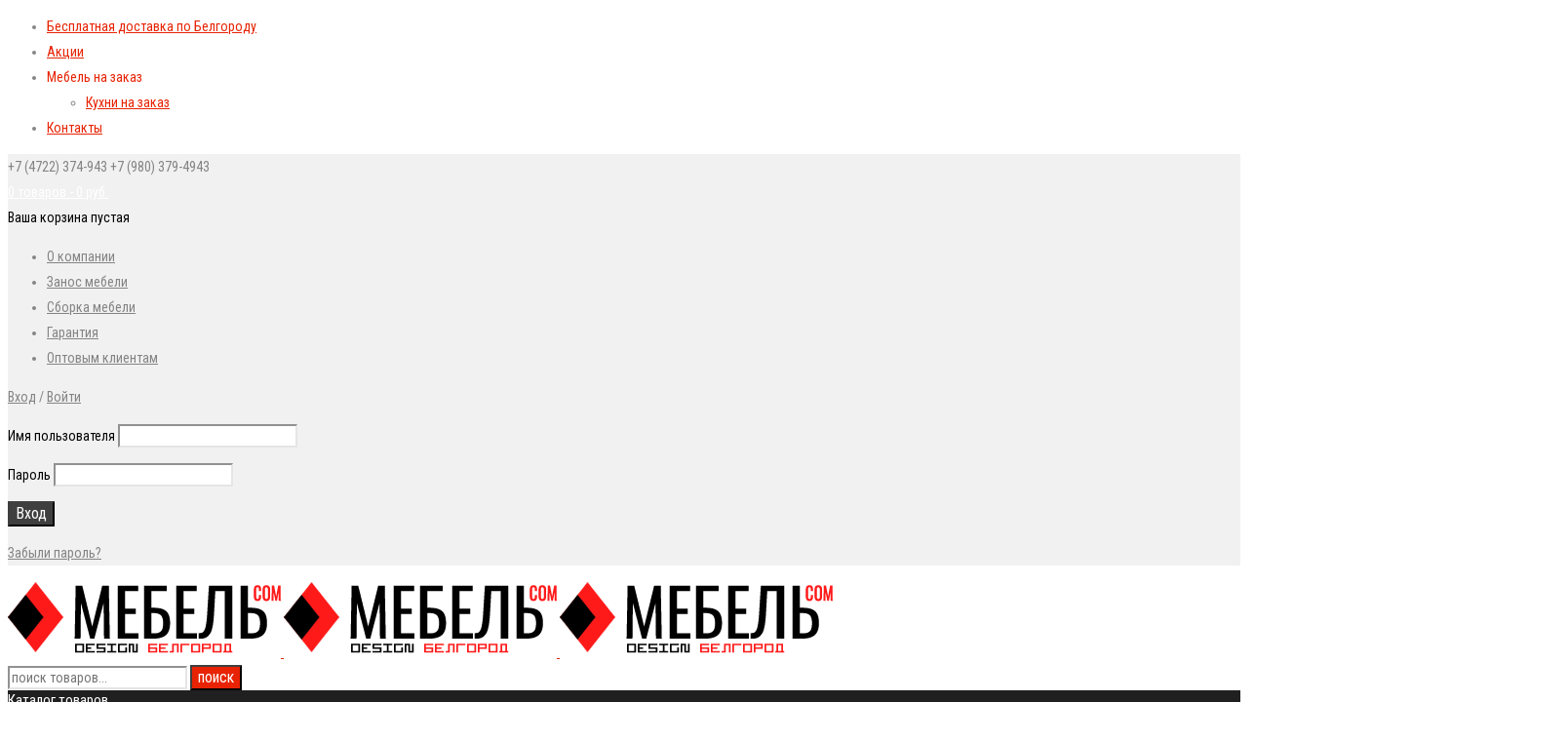

--- FILE ---
content_type: text/html; charset=UTF-8
request_url: https://belmebelcom.ru/shop/mebel-dlja-gostinoj-v-belgorode/zhurnalnye-servirovochnye-i-chajnye-stoliki-v-belgorode/stol-zhurnalnyj-kalifornija-beks/
body_size: 24321
content:
<!DOCTYPE html>
<html lang="ru-RU">
<head>
		<meta charset="UTF-8" />

			<meta name="viewport" content="width=device-width, initial-scale=1.0, maximum-scale=1" />
	
	
	
				<link rel="shortcut icon" href="https://belmebelcom.ru/wp-content/uploads/2019/04/favicon.ico" />
		<script type="text/template" id="tmpl-tc-cart-options-popup">
    <div class='header'>
        <h3>{{{ data.title }}}</h3>
    </div>
    <div id='{{{ data.id }}}' class='float_editbox'>{{{ data.html }}}</div>
    <div class='footer'>
        <div class='inner'>
            <span class='tm-button button button-secondary button-large details_cancel'>{{{ data.close }}}</span>
        </div>
    </div>
</script>
<script type="text/template" id="tmpl-tc-lightbox">
    <div class="tc-lightbox-wrap">
        <span class="tc-lightbox-button tcfa tcfa-search tc-transition tcinit"></span>
    </div>
</script>
<script type="text/template" id="tmpl-tc-lightbox-zoom">
    <span class="tc-lightbox-button-close tcfa tcfa-close"></span>
    {{{ data.img }}}
</script>
<script type="text/template" id="tmpl-tc-final-totals">
    <dl class="tm-extra-product-options-totals tm-custom-price-totals">
        <# if (data.show_unit_price==true){ #>            <dt class="tm-unit-price">{{{ data.unit_price }}}</dt>
            <dd class="tm-unit-price">
                <span class="price amount options">{{{ data.formatted_unit_price }}}</span>
            </dd>        <# } #>
        <# if (data.show_options_total==true){ #>            <dt class="tm-options-totals">{{{ data.options_total }}}</dt>
            <dd class="tm-options-totals">
                <span class="price amount options">{{{ data.formatted_options_total }}}</span>
            </dd>        <# } #>
        <# if (data.show_fees_total==true){ #>            <dt class="tm-fee-totals">{{{ data.fees_total }}}</dt>
            <dd class="tm-fee-totals">
                <span class="price amount fees">{{{ data.formatted_fees_total }}}</span>
            </dd>        <# } #>
        <# if (data.show_extra_fee==true){ #>            <dt class="tm-extra-fee">{{{ data.extra_fee }}}</dt>
            <dd class="tm-extra-fee">
                <span class="price amount options extra-fee">{{{ data.formatted_extra_fee }}}</span>
            </dd>        <# } #>
        <# if (data.show_final_total==true){ #>            <dt class="tm-final-totals">{{{ data.final_total }}}</dt>
            <dd class="tm-final-totals">
                <span class="price amount final">{{{ data.formatted_final_total }}}</span>
            </dd>        <# } #>
        <# if (data.show_sign_up_fee==true){ #>            <dt class="tm-subscription-fee">{{{ data.sign_up_fee }}}</dt>
            <dd class="tm-subscription-fee">
                <span class="price amount subscription-fee">{{{ data.formatted_subscription_fee_total }}}</span>
            </dd>        <# } #>
    </dl>
</script>
<script type="text/template" id="tmpl-tc-price">
    <span class="amount">{{{ data.price.price }}}</span>
</script>
<script type="text/template" id="tmpl-tc-sale-price">
    <del>
        <span class="tc-original-price amount">{{{ data.price.original_price }}}</span>
    </del>
    <ins>
        <span class="amount">{{{ data.price.price }}}</span>
    </ins>
</script>
<script type="text/template" id="tmpl-tc-section-pop-link">
    <div id="tm-section-pop-up" class="tm-extra-product-options flasho tm_wrapper tm-section-pop-up single tm-animated appear">
        <div class='header'><h3>{{{ data.title }}}</h3></div>
        <div class="float_editbox" id="temp_for_floatbox_insert"></div>
        <div class='footer'>
            <div class='inner'>
                <span class='tm-button button button-secondary button-large details_cancel'>{{{ data.close }}}</span>
            </div>
        </div>
    </div>
</script>
<script type="text/template" id="tmpl-tc-floating-box-nks"><# if (data.values.length) {#>
    {{{ data.html_before }}}
    <div class="tc-row tm-fb-labels">
        <span class="tc-cell tc-col-3 tm-fb-title">{{{ data.option_label }}}</span>
        <span class="tc-cell tc-col-3 tm-fb-value">{{{ data.option_value }}}</span>
        <span class="tc-cell tc-col-3 tm-fb-quantity">{{{ data.option__qty }}}</span>
        <span class="tc-cell tc-col-3 tm-fb-price">{{{ data.option_lpric }}}</span>
    </div>
    <# for (var i = 0; i < data.values.length; i++) { #>
    <# if (data.values[i].label_show=='' || data.values[i].value_show=='') {#>
        <div class="tc-row">
            <# if (data.values[i].label_show=='') {#>
                <span class="tc-cell tc-col-3 tm-fb-title">{{{ data.values[i].title }}}</span>
                <# } #>
                    <# if (data.values[i].value_show=='') {#>
                        <span class="tc-cell tc-col-3 tm-fb-value">{{{ data.values[i].value }}}</span>
                        <# } #>
                            <span class="tc-cell tc-col-3 tm-fb-quantity">{{{ data.values[i].quantity }}}</span>
                            <span class="tc-cell tc-col-3 tm-fb-price">{{{ data.values[i].price }}}</span>
        </div>
        <# } #>
            <# } #>
                {{{ data.html_after }}}
                {{{ data.totals }}}
                <# }#></script>
<script type="text/template" id="tmpl-tc-floating-box"><# if (data.values.length) {#>
    {{{ data.html_before }}}
    <dl class="tm-fb">
        <# for (var i = 0; i < data.values.length; i++) { #>
        <# if (data.values[i].label_show=='') {#>
            <dt class="tm-fb-title">{{{ data.values[i].title }}}</dt>
            <# } #>
                <# if (data.values[i].value_show=='') {#>
                    <dd class="tm-fb-value">{{{ data.values[i].value }}}</dd>
                    <# } #>
                        <# } #>
    </dl>
    {{{ data.html_after }}}
    {{{ data.totals }}}
    <# }#></script>
<script type="text/template" id="tmpl-tc-chars-remanining">
    <span class="tc-chars">
		<span class="tc-chars-remanining">{{{ data.maxlength }}}</span>
		<span class="tc-remaining"> {{{ data.characters_remaining }}}</span>
	</span>
</script>
<script class="tm-hidden" type="text/template" id="tmpl-tc-formatted-price"><span class="woocommerce-Price-amount amount"><bdi>{{{ data.price }}}&nbsp;<span class="woocommerce-Price-currencySymbol">руб.</span></bdi></span></script>
<script type="text/template" id="tmpl-tc-upload-messages">
    <div class="header">
        <h3>{{{ data.title }}}</h3>
    </div>
    <div class="float_editbox" id="temp_for_floatbox_insert">
        <div class="tc-upload-messages">
            <div class="tc-upload-message">{{{ data.message }}}</div>
            <# for (var i in data.files) {
                    if (data.files.hasOwnProperty(i)) {#>
                <div class="tc-upload-files">{{{ data.files[i] }}}</div>
                <# }
                        }#>
        </div>
    </div>
    <div class="footer">
        <div class="inner">
            &nbsp;
        </div>
    </div>
</script><meta name='robots' content='index, follow, max-image-preview:large, max-snippet:-1, max-video-preview:-1' />

	
	<title>Стол журнальный Калифорния Бекс - Мебель Ком Белгород</title>
	<meta name="description" content="стол журнальный" />
	<link rel="canonical" href="https://belmebelcom.ru/shop/mebel-dlja-gostinoj-v-belgorode/zhurnalnye-servirovochnye-i-chajnye-stoliki-v-belgorode/stol-zhurnalnyj-kalifornija-beks/" />
	<meta property="og:locale" content="ru_RU" />
	<meta property="og:type" content="product" />
	<meta property="og:title" content="Стол журнальный Калифорния Бекс - Мебель Ком Белгород" />
	<meta property="og:description" content="стол журнальный" />
	<meta property="og:url" content="https://belmebelcom.ru/shop/mebel-dlja-gostinoj-v-belgorode/zhurnalnye-servirovochnye-i-chajnye-stoliki-v-belgorode/stol-zhurnalnyj-kalifornija-beks/" />
	<meta property="og:site_name" content="Мебель Ком Белгород" />
	<meta property="article:modified_time" content="2022-10-06T09:04:21+00:00" />
	<meta property="og:image" content="https://belmebelcom.ru/wp-content/uploads/2022/10/stol_bex-450_derevo_belyi_2.jpg" />
	<meta property="og:image:width" content="2000" />
	<meta property="og:image:height" content="2000" />
	<meta property="og:image:type" content="image/jpeg" />
	<meta name="twitter:card" content="summary_large_image" />
	<meta name="twitter:label1" content="Примерное время для чтения" />
	<meta name="twitter:data1" content="1 минута" />
	<script type="application/ld+json" class="yoast-schema-graph">{"@context":"https://schema.org","@graph":[{"@type":"WebPage","@id":"https://belmebelcom.ru/shop/mebel-dlja-gostinoj-v-belgorode/zhurnalnye-servirovochnye-i-chajnye-stoliki-v-belgorode/stol-zhurnalnyj-kalifornija-beks/","url":"https://belmebelcom.ru/shop/mebel-dlja-gostinoj-v-belgorode/zhurnalnye-servirovochnye-i-chajnye-stoliki-v-belgorode/stol-zhurnalnyj-kalifornija-beks/","name":"Стол журнальный Калифорния Бекс - Мебель Ком Белгород","isPartOf":{"@id":"https://belmebelcom.ru/#website"},"primaryImageOfPage":{"@id":"https://belmebelcom.ru/shop/mebel-dlja-gostinoj-v-belgorode/zhurnalnye-servirovochnye-i-chajnye-stoliki-v-belgorode/stol-zhurnalnyj-kalifornija-beks/#primaryimage"},"image":{"@id":"https://belmebelcom.ru/shop/mebel-dlja-gostinoj-v-belgorode/zhurnalnye-servirovochnye-i-chajnye-stoliki-v-belgorode/stol-zhurnalnyj-kalifornija-beks/#primaryimage"},"thumbnailUrl":"https://belmebelcom.ru/wp-content/uploads/2022/10/stol_bex-450_derevo_belyi_2.jpg","datePublished":"2022-10-06T08:59:48+00:00","dateModified":"2022-10-06T09:04:21+00:00","description":"стол журнальный","breadcrumb":{"@id":"https://belmebelcom.ru/shop/mebel-dlja-gostinoj-v-belgorode/zhurnalnye-servirovochnye-i-chajnye-stoliki-v-belgorode/stol-zhurnalnyj-kalifornija-beks/#breadcrumb"},"inLanguage":"ru-RU","potentialAction":[{"@type":"ReadAction","target":["https://belmebelcom.ru/shop/mebel-dlja-gostinoj-v-belgorode/zhurnalnye-servirovochnye-i-chajnye-stoliki-v-belgorode/stol-zhurnalnyj-kalifornija-beks/"]}]},{"@type":"ImageObject","inLanguage":"ru-RU","@id":"https://belmebelcom.ru/shop/mebel-dlja-gostinoj-v-belgorode/zhurnalnye-servirovochnye-i-chajnye-stoliki-v-belgorode/stol-zhurnalnyj-kalifornija-beks/#primaryimage","url":"https://belmebelcom.ru/wp-content/uploads/2022/10/stol_bex-450_derevo_belyi_2.jpg","contentUrl":"https://belmebelcom.ru/wp-content/uploads/2022/10/stol_bex-450_derevo_belyi_2.jpg","width":1600,"height":1600},{"@type":"BreadcrumbList","@id":"https://belmebelcom.ru/shop/mebel-dlja-gostinoj-v-belgorode/zhurnalnye-servirovochnye-i-chajnye-stoliki-v-belgorode/stol-zhurnalnyj-kalifornija-beks/#breadcrumb","itemListElement":[{"@type":"ListItem","position":1,"name":"Home","item":"https://belmebelcom.ru/"},{"@type":"ListItem","position":2,"name":"Магазин","item":"https://belmebelcom.ru/shop/"},{"@type":"ListItem","position":3,"name":"Стол журнальный Калифорния Бекс"}]},{"@type":"WebSite","@id":"https://belmebelcom.ru/#website","url":"https://belmebelcom.ru/","name":"Мебель Ком Белгород","description":"Интернет магазин мебели","potentialAction":[{"@type":"SearchAction","target":{"@type":"EntryPoint","urlTemplate":"https://belmebelcom.ru/?s={search_term_string}"},"query-input":"required name=search_term_string"}],"inLanguage":"ru-RU"}]}</script>
	


<meta property="product:price:amount" content="4340"/>
<meta property="product:price:currency" content="RUB"/>
<meta property="product:availability" content="instock"/>
<link rel='dns-prefetch' href='//fonts.googleapis.com' />
	<script type="text/javascript">
	gg_rtl = false;
	gg_columnized_max_w = 260;
	gg_masonry_min_w = 150;
	gg_phosostr_min_w = 120; 
	gg_coll_max_w = 400;
	
	gg_preload_hires_img 	= false; 
	gg_use_deeplink 		= true;
	gg_monopage_filter 		= false;
	gg_back_to_gall_scroll 	= false;

		// global vars
	gg_galleria_toggle_info = false;
	gg_galleria_fx = '';
	gg_galleria_fx_time = 400; 
	gg_galleria_img_crop = true;
	gg_galleria_autoplay = false;
	gg_galleria_interval = 3500;
	gg_delayed_fx = true;
	</script>
    <link rel='stylesheet' id='tc-epo-css-css'  href='https://belmebelcom.ru/wp-content/plugins/woocommerce-tm-extra-product-options/assets/css/epo.min.css' type='text/css' media='all' />
<link rel='stylesheet' id='wp-block-library-css'  href='https://belmebelcom.ru/wp-includes/css/dist/block-library/style.min.css' type='text/css' media='all' />
<link rel='stylesheet' id='wc-blocks-vendors-style-css'  href='https://belmebelcom.ru/wp-content/plugins/woocommerce/packages/woocommerce-blocks/build/wc-blocks-vendors-style.css' type='text/css' media='all' />
<link rel='stylesheet' id='wc-blocks-style-css'  href='https://belmebelcom.ru/wp-content/plugins/woocommerce/packages/woocommerce-blocks/build/wc-blocks-style.css' type='text/css' media='all' />
<style id='global-styles-inline-css' type='text/css'>
body{--wp--preset--color--black: #000000;--wp--preset--color--cyan-bluish-gray: #abb8c3;--wp--preset--color--white: #ffffff;--wp--preset--color--pale-pink: #f78da7;--wp--preset--color--vivid-red: #cf2e2e;--wp--preset--color--luminous-vivid-orange: #ff6900;--wp--preset--color--luminous-vivid-amber: #fcb900;--wp--preset--color--light-green-cyan: #7bdcb5;--wp--preset--color--vivid-green-cyan: #00d084;--wp--preset--color--pale-cyan-blue: #8ed1fc;--wp--preset--color--vivid-cyan-blue: #0693e3;--wp--preset--color--vivid-purple: #9b51e0;--wp--preset--gradient--vivid-cyan-blue-to-vivid-purple: linear-gradient(135deg,rgba(6,147,227,1) 0%,rgb(155,81,224) 100%);--wp--preset--gradient--light-green-cyan-to-vivid-green-cyan: linear-gradient(135deg,rgb(122,220,180) 0%,rgb(0,208,130) 100%);--wp--preset--gradient--luminous-vivid-amber-to-luminous-vivid-orange: linear-gradient(135deg,rgba(252,185,0,1) 0%,rgba(255,105,0,1) 100%);--wp--preset--gradient--luminous-vivid-orange-to-vivid-red: linear-gradient(135deg,rgba(255,105,0,1) 0%,rgb(207,46,46) 100%);--wp--preset--gradient--very-light-gray-to-cyan-bluish-gray: linear-gradient(135deg,rgb(238,238,238) 0%,rgb(169,184,195) 100%);--wp--preset--gradient--cool-to-warm-spectrum: linear-gradient(135deg,rgb(74,234,220) 0%,rgb(151,120,209) 20%,rgb(207,42,186) 40%,rgb(238,44,130) 60%,rgb(251,105,98) 80%,rgb(254,248,76) 100%);--wp--preset--gradient--blush-light-purple: linear-gradient(135deg,rgb(255,206,236) 0%,rgb(152,150,240) 100%);--wp--preset--gradient--blush-bordeaux: linear-gradient(135deg,rgb(254,205,165) 0%,rgb(254,45,45) 50%,rgb(107,0,62) 100%);--wp--preset--gradient--luminous-dusk: linear-gradient(135deg,rgb(255,203,112) 0%,rgb(199,81,192) 50%,rgb(65,88,208) 100%);--wp--preset--gradient--pale-ocean: linear-gradient(135deg,rgb(255,245,203) 0%,rgb(182,227,212) 50%,rgb(51,167,181) 100%);--wp--preset--gradient--electric-grass: linear-gradient(135deg,rgb(202,248,128) 0%,rgb(113,206,126) 100%);--wp--preset--gradient--midnight: linear-gradient(135deg,rgb(2,3,129) 0%,rgb(40,116,252) 100%);--wp--preset--duotone--dark-grayscale: url('#wp-duotone-dark-grayscale');--wp--preset--duotone--grayscale: url('#wp-duotone-grayscale');--wp--preset--duotone--purple-yellow: url('#wp-duotone-purple-yellow');--wp--preset--duotone--blue-red: url('#wp-duotone-blue-red');--wp--preset--duotone--midnight: url('#wp-duotone-midnight');--wp--preset--duotone--magenta-yellow: url('#wp-duotone-magenta-yellow');--wp--preset--duotone--purple-green: url('#wp-duotone-purple-green');--wp--preset--duotone--blue-orange: url('#wp-duotone-blue-orange');--wp--preset--font-size--small: 13px;--wp--preset--font-size--medium: 20px;--wp--preset--font-size--large: 36px;--wp--preset--font-size--x-large: 42px;}.has-black-color{color: var(--wp--preset--color--black) !important;}.has-cyan-bluish-gray-color{color: var(--wp--preset--color--cyan-bluish-gray) !important;}.has-white-color{color: var(--wp--preset--color--white) !important;}.has-pale-pink-color{color: var(--wp--preset--color--pale-pink) !important;}.has-vivid-red-color{color: var(--wp--preset--color--vivid-red) !important;}.has-luminous-vivid-orange-color{color: var(--wp--preset--color--luminous-vivid-orange) !important;}.has-luminous-vivid-amber-color{color: var(--wp--preset--color--luminous-vivid-amber) !important;}.has-light-green-cyan-color{color: var(--wp--preset--color--light-green-cyan) !important;}.has-vivid-green-cyan-color{color: var(--wp--preset--color--vivid-green-cyan) !important;}.has-pale-cyan-blue-color{color: var(--wp--preset--color--pale-cyan-blue) !important;}.has-vivid-cyan-blue-color{color: var(--wp--preset--color--vivid-cyan-blue) !important;}.has-vivid-purple-color{color: var(--wp--preset--color--vivid-purple) !important;}.has-black-background-color{background-color: var(--wp--preset--color--black) !important;}.has-cyan-bluish-gray-background-color{background-color: var(--wp--preset--color--cyan-bluish-gray) !important;}.has-white-background-color{background-color: var(--wp--preset--color--white) !important;}.has-pale-pink-background-color{background-color: var(--wp--preset--color--pale-pink) !important;}.has-vivid-red-background-color{background-color: var(--wp--preset--color--vivid-red) !important;}.has-luminous-vivid-orange-background-color{background-color: var(--wp--preset--color--luminous-vivid-orange) !important;}.has-luminous-vivid-amber-background-color{background-color: var(--wp--preset--color--luminous-vivid-amber) !important;}.has-light-green-cyan-background-color{background-color: var(--wp--preset--color--light-green-cyan) !important;}.has-vivid-green-cyan-background-color{background-color: var(--wp--preset--color--vivid-green-cyan) !important;}.has-pale-cyan-blue-background-color{background-color: var(--wp--preset--color--pale-cyan-blue) !important;}.has-vivid-cyan-blue-background-color{background-color: var(--wp--preset--color--vivid-cyan-blue) !important;}.has-vivid-purple-background-color{background-color: var(--wp--preset--color--vivid-purple) !important;}.has-black-border-color{border-color: var(--wp--preset--color--black) !important;}.has-cyan-bluish-gray-border-color{border-color: var(--wp--preset--color--cyan-bluish-gray) !important;}.has-white-border-color{border-color: var(--wp--preset--color--white) !important;}.has-pale-pink-border-color{border-color: var(--wp--preset--color--pale-pink) !important;}.has-vivid-red-border-color{border-color: var(--wp--preset--color--vivid-red) !important;}.has-luminous-vivid-orange-border-color{border-color: var(--wp--preset--color--luminous-vivid-orange) !important;}.has-luminous-vivid-amber-border-color{border-color: var(--wp--preset--color--luminous-vivid-amber) !important;}.has-light-green-cyan-border-color{border-color: var(--wp--preset--color--light-green-cyan) !important;}.has-vivid-green-cyan-border-color{border-color: var(--wp--preset--color--vivid-green-cyan) !important;}.has-pale-cyan-blue-border-color{border-color: var(--wp--preset--color--pale-cyan-blue) !important;}.has-vivid-cyan-blue-border-color{border-color: var(--wp--preset--color--vivid-cyan-blue) !important;}.has-vivid-purple-border-color{border-color: var(--wp--preset--color--vivid-purple) !important;}.has-vivid-cyan-blue-to-vivid-purple-gradient-background{background: var(--wp--preset--gradient--vivid-cyan-blue-to-vivid-purple) !important;}.has-light-green-cyan-to-vivid-green-cyan-gradient-background{background: var(--wp--preset--gradient--light-green-cyan-to-vivid-green-cyan) !important;}.has-luminous-vivid-amber-to-luminous-vivid-orange-gradient-background{background: var(--wp--preset--gradient--luminous-vivid-amber-to-luminous-vivid-orange) !important;}.has-luminous-vivid-orange-to-vivid-red-gradient-background{background: var(--wp--preset--gradient--luminous-vivid-orange-to-vivid-red) !important;}.has-very-light-gray-to-cyan-bluish-gray-gradient-background{background: var(--wp--preset--gradient--very-light-gray-to-cyan-bluish-gray) !important;}.has-cool-to-warm-spectrum-gradient-background{background: var(--wp--preset--gradient--cool-to-warm-spectrum) !important;}.has-blush-light-purple-gradient-background{background: var(--wp--preset--gradient--blush-light-purple) !important;}.has-blush-bordeaux-gradient-background{background: var(--wp--preset--gradient--blush-bordeaux) !important;}.has-luminous-dusk-gradient-background{background: var(--wp--preset--gradient--luminous-dusk) !important;}.has-pale-ocean-gradient-background{background: var(--wp--preset--gradient--pale-ocean) !important;}.has-electric-grass-gradient-background{background: var(--wp--preset--gradient--electric-grass) !important;}.has-midnight-gradient-background{background: var(--wp--preset--gradient--midnight) !important;}.has-small-font-size{font-size: var(--wp--preset--font-size--small) !important;}.has-medium-font-size{font-size: var(--wp--preset--font-size--medium) !important;}.has-large-font-size{font-size: var(--wp--preset--font-size--large) !important;}.has-x-large-font-size{font-size: var(--wp--preset--font-size--x-large) !important;}
</style>
<link rel='stylesheet' id='contact-form-7-css'  href='https://belmebelcom.ru/wp-content/plugins/contact-form-7/includes/css/styles.css' type='text/css' media='all' />
<link rel='stylesheet' id='gg-lcl-skin-css'  href='https://belmebelcom.ru/wp-content/plugins/global-gallery/js/lightboxes/lc-lightbox/skins/minimal.css' type='text/css' media='all' />
<link rel='stylesheet' id='gg-lightbox-css-css'  href='https://belmebelcom.ru/wp-content/plugins/global-gallery/js/lightboxes/lc-lightbox/css/lc_lightbox.min.css' type='text/css' media='all' />
<link rel='stylesheet' id='rs-plugin-settings-css'  href='https://belmebelcom.ru/wp-content/plugins/revslider/public/assets/css/settings.css' type='text/css' media='all' />
<style id='rs-plugin-settings-inline-css' type='text/css'>
#rs-demo-id {}
</style>
<link rel='stylesheet' id='js_composer_front-css'  href='https://belmebelcom.ru/wp-content/plugins/js_composer/assets/css/js_composer.min.css' type='text/css' media='all' />
<link rel='stylesheet' id='ts-shortcode-css'  href='https://belmebelcom.ru/wp-content/plugins/themesky/css/shortcode.css' type='text/css' media='all' />
<link rel='stylesheet' id='owl-carousel-css'  href='https://belmebelcom.ru/wp-content/themes/boxshop/css/owl.carousel.css' type='text/css' media='all' />
<link rel='stylesheet' id='woocommerce-layout-css'  href='https://belmebelcom.ru/wp-content/plugins/woocommerce/assets/css/woocommerce-layout.css' type='text/css' media='all' />
<link rel='stylesheet' id='woocommerce-smallscreen-css'  href='https://belmebelcom.ru/wp-content/plugins/woocommerce/assets/css/woocommerce-smallscreen.css' type='text/css' media='only screen and (max-width: 768px)' />
<link rel='stylesheet' id='woocommerce-general-css'  href='https://belmebelcom.ru/wp-content/plugins/woocommerce/assets/css/woocommerce.css' type='text/css' media='all' />
<style id='woocommerce-inline-inline-css' type='text/css'>
.woocommerce form .form-row .required { visibility: visible; }
</style>
<link rel='stylesheet' id='math-captcha-frontend-css'  href='https://belmebelcom.ru/wp-content/plugins/wp-math-captcha/css/frontend.css' type='text/css' media='all' />
<link rel='stylesheet' id='slick-carousel-css'  href='https://belmebelcom.ru/wp-content/plugins/woothumbs-premium/assets/vendor/slick.css' type='text/css' media='all' />
<link rel='stylesheet' id='iconic-woothumbs-css-css'  href='https://belmebelcom.ru/wp-content/plugins/woothumbs-premium/assets/frontend/css/main.min.css' type='text/css' media='all' />
<link rel='stylesheet' id='boxshop-reset-css'  href='https://belmebelcom.ru/wp-content/themes/boxshop/css/reset.css' type='text/css' media='all' />
<link rel='stylesheet' id='boxshop-style-css'  href='https://belmebelcom.ru/wp-content/themes/boxshop/style.css' type='text/css' media='all' />
<link rel='stylesheet' id='boxshop-child-style-css'  href='https://belmebelcom.ru/wp-content/themes/boxshop-child/style.css' type='text/css' media='all' />
<link rel='stylesheet' id='isb-style-css'  href='https://belmebelcom.ru/wp-content/plugins/improved-sale-badges/assets/css/style.min.css' type='text/css' media='all' />
<link rel='stylesheet' id='gg-custom-css-css'  href='https://belmebelcom.ru/wp-content/plugins/global-gallery/css/custom.css' type='text/css' media='all' />
<link rel='stylesheet' id='google-fonts-roboto-condensed-css'  href='//fonts.googleapis.com/css?family=Roboto+Condensed%3A400%2C300%26subset%3Dlatin%2Clatin-ext' type='text/css' media='all' />
<link rel='stylesheet' id='font-pe-icon-css'  href='https://belmebelcom.ru/wp-content/themes/boxshop/css/pe-icon-7-stroke.min.css' type='text/css' media='all' />
<link rel='stylesheet' id='boxshop-responsive-css'  href='https://belmebelcom.ru/wp-content/themes/boxshop/css/responsive.css' type='text/css' media='all' />
<link rel='stylesheet' id='prettyPhoto-css'  href='https://belmebelcom.ru/wp-content/themes/boxshop/css/prettyPhoto.css' type='text/css' media='all' />
<link rel='stylesheet' id='select2-css'  href='https://belmebelcom.ru/wp-content/themes/boxshop/css/select2.css' type='text/css' media='all' />
<link rel='stylesheet' id='boxshop-dynamic-css-css'  href='https://belmebelcom.ru/wp-content/uploads/boxshopchild.css' type='text/css' media='all' />
<script type="text/template" id="tmpl-variation-template">
	<div class="woocommerce-variation-description">{{{ data.variation.variation_description }}}</div>
	<div class="woocommerce-variation-price">{{{ data.variation.price_html }}}</div>
	<div class="woocommerce-variation-availability">{{{ data.variation.availability_html }}}</div>
</script>
<script type="text/template" id="tmpl-unavailable-variation-template">
	<p>Этот товар недоступен. Пожалуйста, выберите другую комбинацию.</p>
</script>
<script type='text/javascript' src='https://belmebelcom.ru/wp-includes/js/jquery/jquery.min.js' id='jquery-core-js'></script>
<script type='text/javascript' src='https://belmebelcom.ru/wp-includes/js/jquery/jquery-migrate.min.js' id='jquery-migrate-js'></script>
<script type='text/javascript' src='https://belmebelcom.ru/wp-content/plugins/revslider/public/assets/js/jquery.themepunch.tools.min.js' id='tp-tools-js'></script>
<script type='text/javascript' src='https://belmebelcom.ru/wp-content/plugins/revslider/public/assets/js/jquery.themepunch.revolution.min.js' id='revmin-js'></script>
<script type='text/javascript' src='https://belmebelcom.ru/wp-content/plugins/woocommerce/assets/js/jquery-blockui/jquery.blockUI.min.js' id='jquery-blockui-js'></script>
<script type='text/javascript' id='wc-add-to-cart-js-extra'>
/* <![CDATA[ */
var wc_add_to_cart_params = {"ajax_url":"\/wp-admin\/admin-ajax.php","wc_ajax_url":"\/?wc-ajax=%%endpoint%%","i18n_view_cart":"\u041f\u0440\u043e\u0441\u043c\u043e\u0442\u0440 \u043a\u043e\u0440\u0437\u0438\u043d\u044b","cart_url":"https:\/\/belmebelcom.ru\/cart\/","is_cart":"","cart_redirect_after_add":"no"};
/* ]]> */
</script>
<script type='text/javascript' src='https://belmebelcom.ru/wp-content/plugins/woocommerce/assets/js/frontend/add-to-cart.min.js' id='wc-add-to-cart-js'></script>
<script type='text/javascript' src='https://belmebelcom.ru/wp-content/plugins/js_composer/assets/js/vendors/woocommerce-add-to-cart.js' id='vc_woocommerce-add-to-cart-js-js'></script>
<script type='text/javascript' id='wbcr_clearfy-css-lazy-load-js-extra'>
/* <![CDATA[ */
var wbcr_clearfy_async_links = {"wbcr_clearfy-font-awesome":"https:\/\/belmebelcom.ru\/wp-content\/plugins\/global-gallery\/css\/font-awesome\/css\/font-awesome.min.css"};
/* ]]> */
</script>
<script type='text/javascript' src='https://belmebelcom.ru/wp-content/plugins/clearfy/assets/js/css-lazy-load.min.js' id='wbcr_clearfy-css-lazy-load-js'></script>
<link rel="https://api.w.org/" href="https://belmebelcom.ru/wp-json/" /><link rel="alternate" type="application/json" href="https://belmebelcom.ru/wp-json/wp/v2/product/15382" /><style type="text/css" data-type="vc_shortcodes-custom-css">.vc_custom_1557301470139{margin-bottom: 0px !important;border-bottom-width: 0px !important;padding-top: 40px !important;}.vc_custom_1557301351475{margin-bottom: 0px !important;}.vc_custom_1476705257509{margin-bottom: 50px !important;}.vc_custom_1476705244248{margin-bottom: 50px !important;}.vc_custom_1476706950105{margin-bottom: 50px !important;}.vc_custom_1655815857598{margin-bottom: 20px !important;}.vc_custom_1557302278850{margin-top: 0px !important;padding-top: 0px !important;}.vc_custom_1557302110382{margin-top: 15px !important;margin-bottom: 0px !important;padding-bottom: 0px !important;}.vc_custom_1557302218429{margin-top: 0px !important;padding-top: 0px !important;}.vc_custom_1557302429741{margin-top: 15px !important;margin-bottom: 0px !important;padding-bottom: 0px !important;}.vc_custom_1724678030868{margin-top: 0px !important;padding-top: 0px !important;}.vc_custom_1557302542868{margin-top: 15px !important;margin-bottom: 40px !important;}.vc_custom_1474460712483{margin-bottom: 0px !important;}.vc_custom_1492797021714{margin-bottom: 0px !important;}</style>	<noscript><style>.woocommerce-product-gallery{ opacity: 1 !important; }</style></noscript>
	<meta name="generator" content="Powered by WPBakery Page Builder - drag and drop page builder for WordPress."/>
<!--[if lte IE 9]><link rel="stylesheet" type="text/css" href="https://belmebelcom.ru/wp-content/plugins/js_composer/assets/css/vc_lte_ie9.min.css" media="screen"><![endif]--><meta name="generator" content="Powered by Slider Revolution 5.4.8.3 - responsive, Mobile-Friendly Slider Plugin for WordPress with comfortable drag and drop interface." />
<style>

    /* Default Styles */

    .iconic-woothumbs-all-images-wrap {
    	float: left;
    	width: 50%;
    }

    /* Icon Styles */

    .iconic-woothumbs-icon {
        color: #ff6c6c;
    }

    /* Bullet Styles */

    .iconic-woothumbs-all-images-wrap .slick-dots button,
    .iconic-woothumbs-zoom-bullets .slick-dots button {
        border-color: #ff6c6c !important;
    }

    .iconic-woothumbs-all-images-wrap .slick-dots .slick-active button,
    .iconic-woothumbs-zoom-bullets .slick-dots .slick-active button {
        background-color: #ff6c6c !important;
    }

    /* Thumbnails */

    
        .iconic-woothumbs-all-images-wrap--thumbnails-left .iconic-woothumbs-thumbnails-wrap,
        .iconic-woothumbs-all-images-wrap--thumbnails-right .iconic-woothumbs-thumbnails-wrap {
            width: 25%;
        }

        .iconic-woothumbs-all-images-wrap--thumbnails-left .iconic-woothumbs-images-wrap,
        .iconic-woothumbs-all-images-wrap--thumbnails-right .iconic-woothumbs-images-wrap {
            width: 75%;
        }

    
    .iconic-woothumbs-thumbnails__control {
        color: #ff6c6c;
    }

    .iconic-woothumbs-all-images-wrap--thumbnails-left .iconic-woothumbs-thumbnails__control {
        right: 0px;
    }

    .iconic-woothumbs-all-images-wrap--thumbnails-right .iconic-woothumbs-thumbnails__control {
        left: 0px;
    }

    
    /* Stacked Thumbnails - Left & Right */

    .iconic-woothumbs-all-images-wrap--thumbnails-left .iconic-woothumbs-thumbnails-wrap--stacked,
    .iconic-woothumbs-all-images-wrap--thumbnails-right .iconic-woothumbs-thumbnails-wrap--stacked {
        margin: 0;
    }

        .iconic-woothumbs-thumbnails-wrap--stacked .iconic-woothumbs-thumbnails__slide {
            width: 33.333333333333%;
        }

        /* Stacked Thumbnails - Left */

        .iconic-woothumbs-all-images-wrap--thumbnails-left .iconic-woothumbs-thumbnails-wrap--stacked .iconic-woothumbs-thumbnails__slide {
            padding: 0 0px 0px 0;
        }

        /* Stacked Thumbnails - Right */

        .iconic-woothumbs-all-images-wrap--thumbnails-right .iconic-woothumbs-thumbnails-wrap--stacked .iconic-woothumbs-thumbnails__slide {
            padding: 0 0 0px 0px;
        }

    /* Stacked Thumbnails - Above & Below */

    
    .iconic-woothumbs-all-images-wrap--thumbnails-above .iconic-woothumbs-thumbnails-wrap--stacked,
    .iconic-woothumbs-all-images-wrap--thumbnails-below .iconic-woothumbs-thumbnails-wrap--stacked {
        margin: 0 -0px 0 -0px;
    }

        /* Stacked Thumbnails - Above */

        .iconic-woothumbs-all-images-wrap--thumbnails-above .iconic-woothumbs-thumbnails-wrap--stacked .iconic-woothumbs-thumbnails__slide {
            padding: 0 0px 0px 0px;
        }

        /* Stacked Thumbnails - Below */

        .iconic-woothumbs-all-images-wrap--thumbnails-below .iconic-woothumbs-thumbnails-wrap--stacked .iconic-woothumbs-thumbnails__slide {
            padding: 0px 0px 0 0px;
        }

    /* Sliding Thumbnails - Left & Right, Above & Below */

    .iconic-woothumbs-all-images-wrap--thumbnails-left .iconic-woothumbs-thumbnails-wrap--sliding,
    .iconic-woothumbs-all-images-wrap--thumbnails-right .iconic-woothumbs-thumbnails-wrap--sliding {
        margin: 0;
    }

    /* Sliding Thumbnails - Left & Right */

    .iconic-woothumbs-all-images-wrap--thumbnails-left .iconic-woothumbs-thumbnails-wrap--sliding .slick-list,
    .iconic-woothumbs-all-images-wrap--thumbnails-right .iconic-woothumbs-thumbnails-wrap--sliding .slick-list {
        margin-bottom: -0px;
    }

    .iconic-woothumbs-all-images-wrap--thumbnails-left .iconic-woothumbs-thumbnails-wrap--sliding .iconic-woothumbs-thumbnails__image-wrapper,
    .iconic-woothumbs-all-images-wrap--thumbnails-right .iconic-woothumbs-thumbnails-wrap--sliding .iconic-woothumbs-thumbnails__image-wrapper {
        margin-bottom: 0px;
    }

    /* Sliding Thumbnails - Left */

    .iconic-woothumbs-all-images-wrap--thumbnails-left .iconic-woothumbs-thumbnails-wrap--sliding {
        padding-right: 0px;
    }

    /* Sliding Thumbnails - Right */

    .iconic-woothumbs-all-images-wrap--thumbnails-right .iconic-woothumbs-thumbnails-wrap--sliding {
        padding-left: 0px;
    }

    /* Sliding Thumbnails - Above & Below */

    .iconic-woothumbs-thumbnails-wrap--horizontal.iconic-woothumbs-thumbnails-wrap--sliding .iconic-woothumbs-thumbnails__slide {
        width: 33.333333333333%;
    }

    .iconic-woothumbs-all-images-wrap--thumbnails-above .iconic-woothumbs-thumbnails-wrap--sliding .slick-list,
    .iconic-woothumbs-all-images-wrap--thumbnails-below .iconic-woothumbs-thumbnails-wrap--sliding .slick-list {
        margin-right: -0px;
    }

    .iconic-woothumbs-all-images-wrap--thumbnails-above .iconic-woothumbs-thumbnails-wrap--sliding .iconic-woothumbs-thumbnails__image-wrapper,
    .iconic-woothumbs-all-images-wrap--thumbnails-below .iconic-woothumbs-thumbnails-wrap--sliding .iconic-woothumbs-thumbnails__image-wrapper {
        margin-right: 0px;
    }

    /* Sliding Thumbnails - Above */

    .iconic-woothumbs-all-images-wrap--thumbnails-above .iconic-woothumbs-thumbnails-wrap--sliding {
        margin-bottom: 0px;
    }

    /* Sliding Thumbnails - Below */

    .iconic-woothumbs-all-images-wrap--thumbnails-below .iconic-woothumbs-thumbnails-wrap--sliding {
        margin-top: 0px;
    }

    /* Zoom Styles */

    
    .zm-handlerarea {
    	background: #000000;
    	-ms-filter: "progid:DXImageTransform.Microsoft.Alpha(Opacity=80)" !important;
    	filter: alpha(opacity=80) !important;
    	-moz-opacity: 0.8 !important;
    	-khtml-opacity: 0.8 !important;
    	opacity: 0.8 !important;
    }

    /* Media Queries */

    
        
        @media screen and (max-width: 768px) {

        	.iconic-woothumbs-all-images-wrap {
        		float: none;
        		width: 100%;
        	}

        	.iconic-woothumbs-hover-icons .iconic-woothumbs-icon {
                opacity: 1;
            }

                
                    .iconic-woothumbs-all-images-wrap--thumbnails-above .iconic-woothumbs-images-wrap,
                    .iconic-woothumbs-all-images-wrap--thumbnails-left .iconic-woothumbs-images-wrap,
                    .iconic-woothumbs-all-images-wrap--thumbnails-right .iconic-woothumbs-images-wrap {
                	    width: 100%;
            	    }

            	    .iconic-woothumbs-all-images-wrap--thumbnails-left .iconic-woothumbs-thumbnails-wrap,
            	    .iconic-woothumbs-all-images-wrap--thumbnails-right .iconic-woothumbs-thumbnails-wrap {
                	    width: 100%;
            	    }

        	    
            .iconic-woothumbs-thumbnails-wrap--horizontal .iconic-woothumbs-thumbnails__slide {
                width: 33.333333333333%;
            }

        }

    
</style><meta name="generator" content="Improved Sale Badges for WooCommerce"/><script type="text/javascript">function setREVStartSize(e){									
						try{ e.c=jQuery(e.c);var i=jQuery(window).width(),t=9999,r=0,n=0,l=0,f=0,s=0,h=0;
							if(e.responsiveLevels&&(jQuery.each(e.responsiveLevels,function(e,f){f>i&&(t=r=f,l=e),i>f&&f>r&&(r=f,n=e)}),t>r&&(l=n)),f=e.gridheight[l]||e.gridheight[0]||e.gridheight,s=e.gridwidth[l]||e.gridwidth[0]||e.gridwidth,h=i/s,h=h>1?1:h,f=Math.round(h*f),"fullscreen"==e.sliderLayout){var u=(e.c.width(),jQuery(window).height());if(void 0!=e.fullScreenOffsetContainer){var c=e.fullScreenOffsetContainer.split(",");if (c) jQuery.each(c,function(e,i){u=jQuery(i).length>0?u-jQuery(i).outerHeight(!0):u}),e.fullScreenOffset.split("%").length>1&&void 0!=e.fullScreenOffset&&e.fullScreenOffset.length>0?u-=jQuery(window).height()*parseInt(e.fullScreenOffset,0)/100:void 0!=e.fullScreenOffset&&e.fullScreenOffset.length>0&&(u-=parseInt(e.fullScreenOffset,0))}f=u}else void 0!=e.minHeight&&f<e.minHeight&&(f=e.minHeight);e.c.closest(".rev_slider_wrapper").css({height:f})					
						}catch(d){console.log("Failure at Presize of Slider:"+d)}						
					};</script>
	<script type="text/javascript">
	jQuery(document).delegate('.gg_linked_img', 'click', function() {
		var link = jQuery(this).data('gg-link');
		window.open(link ,'_top');
	});
	</script>
	
	<noscript><style type="text/css"> .wpb_animate_when_almost_visible { opacity: 1; }</style></noscript></head>
<body data-rsssl=1 class="product-template-default single single-product postid-15382 theme-boxshop woocommerce woocommerce-page woocommerce-no-js iconic-woothumbs-boxshop-child wide ts_desktop wpb-js-composer js-comp-ver-5.7 vc_responsive">
<div id="page" class="hfeed site">

	
		
				<div class="mobile-menu-wrapper">
			<span class="ic-mobile-menu-close-button"><i class="fa fa-remove"></i></span>
			<nav class="mobile-menu"><ul id="menu-osnovnoe" class="menu"><li id="menu-item-11645" class="menu-item menu-item-type-post_type menu-item-object-page menu-item-11645"><a href="https://belmebelcom.ru/besplatnaja-dostavka/">Бесплатная доставка по Белгороду</a></li>
<li id="menu-item-11644" class="menu-item menu-item-type-taxonomy menu-item-object-category menu-item-11644"><a href="https://belmebelcom.ru/category/sales/">Акции</a></li>
<li id="menu-item-9081" class="menu-item menu-item-type-custom menu-item-object-custom menu-item-has-children menu-item-9081"><a>Мебель на заказ</a>
<ul class="sub-menu">
	<li id="menu-item-1158" class="menu-item menu-item-type-post_type menu-item-object-page menu-item-1158"><a href="https://belmebelcom.ru/mebel-na-zakaz/kuhni-na-zakaz/">Кухни на заказ</a></li>
</ul>
</li>
<li id="menu-item-8230" class="menu-item menu-item-type-post_type menu-item-object-page menu-item-8230"><a href="https://belmebelcom.ru/contact/">Контакты</a></li>
</ul></nav>		</div>
		
		<header class="ts-header has-sticky">
	<div class="header-container">
		<div class="header-template  header-v5 show-cart show-search has-vertical-menu">
			<div class="header-top ">
				<div class="container">
					<div class="header-left">
						<span class="ic-mobile-menu-button visible-phone"><i class="fa fa-bars"></i></span>
												<div class="info-desc"><i class='pe-7s-call' style="color:#FF1919;"></i> +7 (4722) 374-943
<i class='pe-7s-call' style="color:#FF1919;"></i> +7 (980) 379-4943

</div>
											</div>
					<div class="header-right">
						
						<span class="ts-group-meta-icon-toggle visible-phone"><i class="fa fa-cog"></i></span>
				
												<div class="shopping-cart-wrapper visible-vertical-ipad cart-mobile visible-phone">			<div class="ts-tiny-cart-wrapper">
				<a class="cart-control" href="https://belmebelcom.ru/cart/" title="Просмотр корзины">
					<span class="pe-7s-cart cart-icon"></span>
					<span class="cart-number">0 товаров</span>
					<span class="hyphen">-</span>
					<span class="cart-total"><span class="woocommerce-Price-amount amount"><bdi>0&nbsp;<span class="woocommerce-Price-currencySymbol">руб.</span></bdi></span></span>
				</a>
				<span class="cart-drop-icon drop-icon"></span>
				<div class="cart-dropdown-form dropdown-container">
					<div class="form-content">
													<label>Ваша корзина пустая</label>
											</div>
				</div>
			</div>
		</div>
												
						<div class="new-top-menu"><div class="custom-menu-class"><ul id="menu-sverhu-sleva" class="menu"><li id="menu-item-9062" class="menu-item menu-item-type-post_type menu-item-object-page menu-item-9062"><a href="https://belmebelcom.ru/o-kompanii-mebelkom-belgorod/">О компании</a></li>
<li id="menu-item-9101" class="menu-item menu-item-type-post_type menu-item-object-page menu-item-9101"><a href="https://belmebelcom.ru/zanos-mebeli/">Занос мебели</a></li>
<li id="menu-item-9073" class="menu-item menu-item-type-post_type menu-item-object-page menu-item-9073"><a href="https://belmebelcom.ru/sborka-mebeli/">Сборка мебели</a></li>
<li id="menu-item-9078" class="menu-item menu-item-type-post_type menu-item-object-page menu-item-9078"><a href="https://belmebelcom.ru/garantija/">Гарантия</a></li>
<li id="menu-item-11606" class="menu-item menu-item-type-post_type menu-item-object-page menu-item-11606"><a href="https://belmebelcom.ru/optovym-klientam/">Оптовым клиентам</a></li>
</ul></div></div>
						
						<div class="group-meta-header">
							
							
							
														<div class="my-account-wrapper">		<div class="ts-tiny-account-wrapper">
			<div class="account-control">
				<i class="pe-7s-users"></i>
									<a  class="login" href="https://belmebelcom.ru/my-account/" title="Вход"><span>Вход</span></a>
					 / 
					<a class="sign-up" href="https://belmebelcom.ru/my-account/" title="Создать новый аккаунт"><span>Войти</span></a>
							</div>
						<div class="account-dropdown-form dropdown-container">
				<div class="form-content">	
					<form name="ts-login-form" class="ts-login-form" action="https://belmebelcom.ru/manager/" method="post">
			
						<p class="login-username">
							<label>Имя пользователя</label>
							<input type="text" name="log" class="input" value="" size="20" autocomplete="off">
						</p>
						<p class="login-password">
							<label>Пароль</label>
							<input type="password" name="pwd" class="input" value="" size="20">
						</p>
						
						<p class="login-submit">
							<input type="submit" name="wp-submit" class="button" value="Вход">
							<input type="hidden" name="redirect_to" value="https://belmebelcom.ru/shop/mebel-dlja-gostinoj-v-belgorode/zhurnalnye-servirovochnye-i-chajnye-stoliki-v-belgorode/stol-zhurnalnyj-kalifornija-beks">
						</p>
						
					</form>
		
					<p class="forgot-pass"><a href="https://belmebelcom.ru/my-account/lost-password/" title="Забыли пароль?">Забыли пароль?</a></p>
				</div>
			</div>
					</div>
		
		</div>
								
							
														
														
							
						</div>
					</div>
				</div>
			</div>
			<div class="header-middle">
				<div class="container">
					<div class="logo-wrapper">		<div class="logo">
			<a href="https://belmebelcom.ru/">
			
							<img src="https://belmebelcom.ru/wp-content/uploads/2019/05/logo-belmebel-new4.png" alt="Белмебельком интерент магазин мебели в Белгороде" title="Белмебельком интерент магазин мебели в Белгороде" class="normal-logo" />
						
			
							<img src="https://belmebelcom.ru/wp-content/uploads/2019/05/logo-belmebel-new4.png" alt="Белмебельком интерент магазин мебели в Белгороде" title="Белмебельком интерент магазин мебели в Белгороде" class="normal-logo mobile-logo" />
						
			
							<img src="https://belmebelcom.ru/wp-content/uploads/2019/05/logo-belmebel-new4.png" alt="Белмебельком интерент магазин мебели в Белгороде" title="Белмебельком интерент магазин мебели в Белгороде" class="normal-logo sticky-logo" />
						
			
						</a>
		</div>
		</div>
					
					
										<div class="search-wrapper">		<div class="ts-search-by-category no-category">
			<form method="get" id="searchform589" action="https://belmebelcom.ru/">
								<div class="search-content">
					<input type="text" value="" name="s" id="s589" placeholder="поиск товаров..." autocomplete="off" />
					<input type="submit" title="поиск" id="searchsubmit589" value="поиск" />
					<input type="hidden" name="post_type" value="product" />
									</div>
			</form>
		</div>
		</div>
									</div>
			</div>
			<div class="header-sticky header-bottom has-vertical-menu">
				<div class="container">
					<div class="header-left">
						<div class="menu-wrapper hidden-phone">				
							<div class="ts-menu">
																		<div class="vertical-menu-wrapper">
											<div class="vertical-menu-heading">Каталог товаров</div>
											<nav class="vertical-menu pc-menu ts-mega-menu-wrapper"><ul id="menu-katalog-tovarov" class="menu"><li id="menu-item-10763" class="menu-item menu-item-type-taxonomy menu-item-object-product_cat menu-item-has-children menu-item-10763 ts-normal-menu parent">
	<a href="https://belmebelcom.ru/product-category/spalni-belgorod/" class="has-icon"><span class="menu-icon"><img width="32" height="32" src="https://belmebelcom.ru/wp-content/uploads/2019/04/01-spalnya-40x40.png" class="attachment-boxshop_menu_icon_thumb size-boxshop_menu_icon_thumb" alt="Стол журнальный Калифорния Бекс" loading="lazy" title="Стол журнальный Калифорния Бекс" /></span><span class="menu-label">Мебель для спальни</span></a><span class="ts-menu-drop-icon"></span>
<ul class="sub-menu">
	<li id="menu-item-10764" class="menu-item menu-item-type-taxonomy menu-item-object-product_cat menu-item-10764">
		<a href="https://belmebelcom.ru/product-category/spalni-belgorod/komody-i-tumby-belgorod/"><span class="menu-label">Комоды и тумбы</span></a></li>
	<li id="menu-item-10765" class="menu-item menu-item-type-taxonomy menu-item-object-product_cat menu-item-10765">
		<a href="https://belmebelcom.ru/product-category/spalni-belgorod/krovati-belgorod/"><span class="menu-label">Кровати</span></a></li>
	<li id="menu-item-10766" class="menu-item menu-item-type-taxonomy menu-item-object-product_cat menu-item-10766">
		<a href="https://belmebelcom.ru/product-category/spalni-belgorod/trjumo-i-tualetnye-stoliki-belgorod/"><span class="menu-label">Трюмо и туалетные столики</span></a></li>
	<li id="menu-item-10767" class="menu-item menu-item-type-taxonomy menu-item-object-product_cat menu-item-10767">
		<a href="https://belmebelcom.ru/product-category/spalni-belgorod/shkafy-v-belgorode/"><span class="menu-label">Шкафы</span></a></li>
	<li id="menu-item-10769" class="menu-item menu-item-type-taxonomy menu-item-object-product_cat menu-item-10769">
		<a href="https://belmebelcom.ru/product-category/spalni-belgorod/polki/"><span class="menu-label">Этажерки, полки и зеркала</span></a></li>
</ul>
</li>
<li id="menu-item-10770" class="menu-item menu-item-type-taxonomy menu-item-object-product_cat menu-item-has-children menu-item-10770 ts-normal-menu parent">
	<a href="https://belmebelcom.ru/product-category/beskarkasnaja-mebel/" class="has-icon"><span class="menu-icon"><img width="32" height="32" src="https://belmebelcom.ru/wp-content/uploads/2019/05/02-4-bezkarkas-2-32x32.png" class="attachment-boxshop_menu_icon_thumb size-boxshop_menu_icon_thumb" alt="Стол журнальный Калифорния Бекс" loading="lazy" title="Стол журнальный Калифорния Бекс" /></span><span class="menu-label">Бескаркасная мебель</span></a><span class="ts-menu-drop-icon"></span>
<ul class="sub-menu">
	<li id="menu-item-10771" class="menu-item menu-item-type-taxonomy menu-item-object-product_cat menu-item-10771">
		<a href="https://belmebelcom.ru/product-category/beskarkasnaja-mebel/divany-meshki/"><span class="menu-label">Диваны-мешки</span></a></li>
	<li id="menu-item-10772" class="menu-item menu-item-type-taxonomy menu-item-object-product_cat menu-item-10772">
		<a href="https://belmebelcom.ru/product-category/beskarkasnaja-mebel/kresla-lotus/"><span class="menu-label">Кресла Lotus</span></a></li>
	<li id="menu-item-10773" class="menu-item menu-item-type-taxonomy menu-item-object-product_cat menu-item-10773">
		<a href="https://belmebelcom.ru/product-category/beskarkasnaja-mebel/kresla-grushi-grand/"><span class="menu-label">Кресла-груши Grand</span></a></li>
	<li id="menu-item-10774" class="menu-item menu-item-type-taxonomy menu-item-object-product_cat menu-item-10774">
		<a href="https://belmebelcom.ru/product-category/beskarkasnaja-mebel/kresla-grushi-l/"><span class="menu-label">Кресла-груши L</span></a></li>
	<li id="menu-item-10775" class="menu-item menu-item-type-taxonomy menu-item-object-product_cat menu-item-10775">
		<a href="https://belmebelcom.ru/product-category/beskarkasnaja-mebel/kresla-grushi-xl/"><span class="menu-label">Кресла-груши XL</span></a></li>
	<li id="menu-item-10776" class="menu-item menu-item-type-taxonomy menu-item-object-product_cat menu-item-10776">
		<a href="https://belmebelcom.ru/product-category/beskarkasnaja-mebel/kresla-grushi-xxl/"><span class="menu-label">Кресла-груши XXL</span></a></li>
	<li id="menu-item-10777" class="menu-item menu-item-type-taxonomy menu-item-object-product_cat menu-item-10777">
		<a href="https://belmebelcom.ru/product-category/beskarkasnaja-mebel/kresla-mjachi/"><span class="menu-label">Кресла-мячи</span></a></li>
	<li id="menu-item-10778" class="menu-item menu-item-type-taxonomy menu-item-object-product_cat menu-item-10778">
		<a href="https://belmebelcom.ru/product-category/beskarkasnaja-mebel/dizajnerskie-kresla/"><span class="menu-label">Кушетки Relax</span></a></li>
	<li id="menu-item-10779" class="menu-item menu-item-type-taxonomy menu-item-object-product_cat menu-item-10779">
		<a href="https://belmebelcom.ru/product-category/beskarkasnaja-mebel/meshki-maty/"><span class="menu-label">Мешки-маты</span></a></li>
	<li id="menu-item-10780" class="menu-item menu-item-type-taxonomy menu-item-object-product_cat menu-item-10780">
		<a href="https://belmebelcom.ru/product-category/beskarkasnaja-mebel/pufy/"><span class="menu-label">Пуфы</span></a></li>
</ul>
</li>
<li id="menu-item-10781" class="menu-item menu-item-type-taxonomy menu-item-object-product_cat menu-item-has-children menu-item-10781 ts-normal-menu parent">
	<a href="https://belmebelcom.ru/product-category/detskaja-mebel-v-belgorode/" class="has-icon"><span class="menu-icon"><img width="32" height="32" src="https://belmebelcom.ru/wp-content/uploads/2019/05/03-2-detskaja-32x32.png" class="attachment-boxshop_menu_icon_thumb size-boxshop_menu_icon_thumb" alt="Стол журнальный Калифорния Бекс" loading="lazy" title="Стол журнальный Калифорния Бекс" /></span><span class="menu-label">Детская мебель</span></a><span class="ts-menu-drop-icon"></span>
<ul class="sub-menu">
	<li id="menu-item-10782" class="menu-item menu-item-type-taxonomy menu-item-object-product_cat menu-item-10782">
		<a href="https://belmebelcom.ru/product-category/detskaja-mebel-v-belgorode/detskie-divany-v-belgorode/"><span class="menu-label">Детские диваны</span></a></li>
	<li id="menu-item-10783" class="menu-item menu-item-type-taxonomy menu-item-object-product_cat menu-item-10783">
		<a href="https://belmebelcom.ru/product-category/detskaja-mebel-v-belgorode/detskie-krovati-v-belgrode/"><span class="menu-label">Детские кровати</span></a></li>
	<li id="menu-item-10784" class="menu-item menu-item-type-taxonomy menu-item-object-product_cat menu-item-10784">
		<a href="https://belmebelcom.ru/product-category/detskaja-mebel-v-belgorode/detskie-spalni-v-belgorode/"><span class="menu-label">Детские спальни</span></a></li>
	<li id="menu-item-10785" class="menu-item menu-item-type-taxonomy menu-item-object-product_cat menu-item-10785">
		<a href="https://belmebelcom.ru/product-category/detskaja-mebel-v-belgorode/komody-v-detskuju/"><span class="menu-label">Комоды и тумбы в детскую</span></a></li>
	<li id="menu-item-10786" class="menu-item menu-item-type-taxonomy menu-item-object-product_cat menu-item-10786">
		<a href="https://belmebelcom.ru/product-category/detskaja-mebel-v-belgorode/party-i-stoly-v-belgorode/"><span class="menu-label">Парты и столы</span></a></li>
	<li id="menu-item-10787" class="menu-item menu-item-type-taxonomy menu-item-object-product_cat menu-item-10787">
		<a href="https://belmebelcom.ru/product-category/detskaja-mebel-v-belgorode/polki-v-detskuju/"><span class="menu-label">Полки в детскую</span></a></li>
	<li id="menu-item-10788" class="menu-item menu-item-type-taxonomy menu-item-object-product_cat menu-item-10788">
		<a href="https://belmebelcom.ru/product-category/detskaja-mebel-v-belgorode/shkafy-v-detskuju/"><span class="menu-label">Шкафы в детскую</span></a></li>
	<li id="menu-item-10789" class="menu-item menu-item-type-taxonomy menu-item-object-product_cat menu-item-10789">
		<a href="https://belmebelcom.ru/product-category/detskaja-mebel-v-belgorode/shkolnaja-mebel/"><span class="menu-label">Школьная мебель</span></a></li>
</ul>
</li>
<li id="menu-item-10790" class="menu-item menu-item-type-taxonomy menu-item-object-product_cat current-product-ancestor menu-item-has-children menu-item-10790 ts-normal-menu parent">
	<a href="https://belmebelcom.ru/product-category/mebel-dlja-gostinoj-v-belgorode/" class="has-icon"><span class="menu-icon"><img width="32" height="32" src="https://belmebelcom.ru/wp-content/uploads/2019/05/04-gostinnaja-32x32.png" class="attachment-boxshop_menu_icon_thumb size-boxshop_menu_icon_thumb" alt="Стол журнальный Калифорния Бекс" loading="lazy" title="Стол журнальный Калифорния Бекс" /></span><span class="menu-label">Для гостиной и кабинета</span></a><span class="ts-menu-drop-icon"></span>
<ul class="sub-menu">
	<li id="menu-item-10791" class="menu-item menu-item-type-taxonomy menu-item-object-product_cat current-product-ancestor current-menu-parent current-product-parent menu-item-10791">
		<a href="https://belmebelcom.ru/product-category/mebel-dlja-gostinoj-v-belgorode/zhurnalnye-servirovochnye-i-chajnye-stoliki-v-belgorode/"><span class="menu-label">Журнальные, сервировочные и чайные столики</span></a></li>
	<li id="menu-item-10792" class="menu-item menu-item-type-taxonomy menu-item-object-product_cat menu-item-10792">
		<a href="https://belmebelcom.ru/product-category/mebel-dlja-gostinoj-v-belgorode/vitriny-bufety-i-biblioteki-v-belgorode/"><span class="menu-label">Зеркала, витрины, буфеты и библиотеки</span></a></li>
	<li id="menu-item-10793" class="menu-item menu-item-type-taxonomy menu-item-object-product_cat menu-item-10793">
		<a href="https://belmebelcom.ru/product-category/mebel-dlja-gostinoj-v-belgorode/nakladka-na-podlokotnik/"><span class="menu-label">Накладки на подлокотники</span></a></li>
	<li id="menu-item-10794" class="menu-item menu-item-type-taxonomy menu-item-object-product_cat menu-item-10794">
		<a href="https://belmebelcom.ru/product-category/mebel-dlja-gostinoj-v-belgorode/podstavka-dlja-cvetov/"><span class="menu-label">Подставки для цветов</span></a></li>
	<li id="menu-item-10795" class="menu-item menu-item-type-taxonomy menu-item-object-product_cat menu-item-10795">
		<a href="https://belmebelcom.ru/product-category/mebel-dlja-gostinoj-v-belgorode/tumby-pod-tv-v-belgorode/"><span class="menu-label">Тумбы и тумбы под ТВ</span></a></li>
	<li id="menu-item-10797" class="menu-item menu-item-type-taxonomy menu-item-object-product_cat menu-item-10797">
		<a href="https://belmebelcom.ru/product-category/mebel-dlja-gostinoj-v-belgorode/jetazherki-komody-polki-mebel-dlja-gostinoj-v-belgorode/"><span class="menu-label">Этажерки, комоды, полки</span></a></li>
</ul>
</li>
<li id="menu-item-10798" class="menu-item menu-item-type-taxonomy menu-item-object-product_cat menu-item-has-children menu-item-10798 ts-normal-menu parent">
	<a href="https://belmebelcom.ru/product-category/mebel-dlya-kuhni-v-belgorode/" class="has-icon"><span class="menu-icon"><img width="32" height="32" src="https://belmebelcom.ru/wp-content/uploads/2019/05/05-1-kuhnja-32x32.png" class="attachment-boxshop_menu_icon_thumb size-boxshop_menu_icon_thumb" alt="Стол журнальный Калифорния Бекс" loading="lazy" title="Стол журнальный Калифорния Бекс" /></span><span class="menu-label">Мебель для кухни</span></a><span class="ts-menu-drop-icon"></span>
<ul class="sub-menu">
	<li id="menu-item-10799" class="menu-item menu-item-type-taxonomy menu-item-object-product_cat menu-item-10799">
		<a href="https://belmebelcom.ru/product-category/mebel-dlya-kuhni-v-belgorode/kuhonnyie-garnituryi-belgorod/"><span class="menu-label">Кухонные гарнитуры</span></a></li>
	<li id="menu-item-10800" class="menu-item menu-item-type-taxonomy menu-item-object-product_cat menu-item-10800">
		<a href="https://belmebelcom.ru/product-category/mebel-dlya-kuhni-v-belgorode/kuhonnyie-ugolki-v-belgorode/"><span class="menu-label">Кухонные уголки</span></a></li>
	<li id="menu-item-10801" class="menu-item menu-item-type-taxonomy menu-item-object-product_cat menu-item-10801">
		<a href="https://belmebelcom.ru/product-category/mebel-dlya-kuhni-v-belgorode/obedennye-gruppy-v-belgorode/"><span class="menu-label">Обеденные группы</span></a></li>
	<li id="menu-item-10802" class="menu-item menu-item-type-taxonomy menu-item-object-product_cat menu-item-10802">
		<a href="https://belmebelcom.ru/product-category/mebel-dlya-kuhni-v-belgorode/obedennye-stoly-v-belgorode/"><span class="menu-label">Обеденные столы</span></a></li>
	<li id="menu-item-10803" class="menu-item menu-item-type-taxonomy menu-item-object-product_cat menu-item-10803">
		<a href="https://belmebelcom.ru/product-category/mebel-dlya-kuhni-v-belgorode/osnovanie-stoly/"><span class="menu-label">Основание для столов</span></a></li>
	<li id="menu-item-10804" class="menu-item menu-item-type-taxonomy menu-item-object-product_cat menu-item-10804">
		<a href="https://belmebelcom.ru/product-category/mebel-dlya-kuhni-v-belgorode/polki-mebel-dlya-kuhni-v-belgorode/"><span class="menu-label">Полки и шкафы</span></a></li>
</ul>
</li>
<li id="menu-item-10805" class="menu-item menu-item-type-taxonomy menu-item-object-product_cat current-product-ancestor menu-item-has-children menu-item-10805 ts-normal-menu parent">
	<a href="https://belmebelcom.ru/product-category/mebel-dlja-prihozhej-belgorod/" class="has-icon"><span class="menu-icon"><img width="32" height="32" src="https://belmebelcom.ru/wp-content/uploads/2019/05/6-prihozhaja-32x32.png" class="attachment-boxshop_menu_icon_thumb size-boxshop_menu_icon_thumb" alt="Стол журнальный Калифорния Бекс" loading="lazy" title="Стол журнальный Калифорния Бекс" /></span><span class="menu-label">Мебель для прихожей</span></a><span class="ts-menu-drop-icon"></span>
<ul class="sub-menu">
	<li id="menu-item-10806" class="menu-item menu-item-type-taxonomy menu-item-object-product_cat menu-item-10806">
		<a href="https://belmebelcom.ru/product-category/mebel-dlja-prihozhej-belgorod/veshalki-belgorod/"><span class="menu-label">Вешалки и зеркала</span></a></li>
	<li id="menu-item-10807" class="menu-item menu-item-type-taxonomy menu-item-object-product_cat menu-item-10807">
		<a href="https://belmebelcom.ru/product-category/mebel-dlja-prihozhej-belgorod/prihozhie-belgorod/"><span class="menu-label">Прихожие</span></a></li>
	<li id="menu-item-10808" class="menu-item menu-item-type-taxonomy menu-item-object-product_cat menu-item-10808">
		<a href="https://belmebelcom.ru/product-category/mebel-dlja-prihozhej-belgorod/stulja/"><span class="menu-label">Стулья</span></a></li>
</ul>
</li>
<li id="menu-item-10809" class="menu-item menu-item-type-taxonomy menu-item-object-product_cat menu-item-has-children menu-item-10809 ts-normal-menu parent">
	<a href="https://belmebelcom.ru/product-category/mjagkaja-mebel-v-belgorode/" class="has-icon"><span class="menu-icon"><img width="32" height="32" src="https://belmebelcom.ru/wp-content/uploads/2019/05/7-mjagkaja-mebel-32x32.png" class="attachment-boxshop_menu_icon_thumb size-boxshop_menu_icon_thumb" alt="Стол журнальный Калифорния Бекс" loading="lazy" title="Стол журнальный Калифорния Бекс" /></span><span class="menu-label">Мягкая мебель</span></a><span class="ts-menu-drop-icon"></span>
<ul class="sub-menu">
	<li id="menu-item-10810" class="menu-item menu-item-type-taxonomy menu-item-object-product_cat menu-item-10810">
		<a href="https://belmebelcom.ru/product-category/mjagkaja-mebel-v-belgorode/divany-v-belgorode/"><span class="menu-label">Диваны</span></a></li>
	<li id="menu-item-10811" class="menu-item menu-item-type-taxonomy menu-item-object-product_cat menu-item-10811">
		<a href="https://belmebelcom.ru/product-category/mjagkaja-mebel-v-belgorode/divany-uglovye-v-belgorode/"><span class="menu-label">Диваны угловые</span></a></li>
	<li id="menu-item-10812" class="menu-item menu-item-type-taxonomy menu-item-object-product_cat menu-item-10812">
		<a href="https://belmebelcom.ru/product-category/mjagkaja-mebel-v-belgorode/komplekty-mjagkoj-mebeli-v-belgorode/"><span class="menu-label">Комплекты мягкой мебели</span></a></li>
	<li id="menu-item-10813" class="menu-item menu-item-type-taxonomy menu-item-object-product_cat menu-item-10813">
		<a href="https://belmebelcom.ru/product-category/mjagkaja-mebel-v-belgorode/kresla-v-belgorode/"><span class="menu-label">Кресла</span></a></li>
	<li id="menu-item-10814" class="menu-item menu-item-type-taxonomy menu-item-object-product_cat menu-item-10814">
		<a href="https://belmebelcom.ru/product-category/mjagkaja-mebel-v-belgorode/pufy-i-banketki-v-belgorode/"><span class="menu-label">Пуфы и банкетки</span></a></li>
</ul>
</li>
<li id="menu-item-10815" class="menu-item menu-item-type-taxonomy menu-item-object-product_cat menu-item-has-children menu-item-10815 ts-normal-menu parent">
	<a href="https://belmebelcom.ru/product-category/ofisnaja-mebel/" class="has-icon"><span class="menu-icon"><img width="32" height="32" src="https://belmebelcom.ru/wp-content/uploads/2019/05/8-ofisnaja-mebel2-32x32.png" class="attachment-boxshop_menu_icon_thumb size-boxshop_menu_icon_thumb" alt="Стол журнальный Калифорния Бекс" loading="lazy" title="Стол журнальный Калифорния Бекс" /></span><span class="menu-label">Офисная мебель</span></a><span class="ts-menu-drop-icon"></span>
<ul class="sub-menu">
	<li id="menu-item-10816" class="menu-item menu-item-type-taxonomy menu-item-object-product_cat menu-item-10816">
		<a href="https://belmebelcom.ru/product-category/ofisnaja-mebel/polki-knizhnye/"><span class="menu-label">Полки книжные</span></a></li>
	<li id="menu-item-10817" class="menu-item menu-item-type-taxonomy menu-item-object-product_cat menu-item-10817">
		<a href="https://belmebelcom.ru/product-category/ofisnaja-mebel/stoly-kompjuternye-pismennye/"><span class="menu-label">Столы компьютерные и письменные</span></a></li>
	<li id="menu-item-10818" class="menu-item menu-item-type-taxonomy menu-item-object-product_cat menu-item-10818">
		<a href="https://belmebelcom.ru/product-category/ofisnaja-mebel/tumby/"><span class="menu-label">Тумбы</span></a></li>
	<li id="menu-item-10819" class="menu-item menu-item-type-taxonomy menu-item-object-product_cat menu-item-10819">
		<a href="https://belmebelcom.ru/product-category/ofisnaja-mebel/shkafy-v-belgorode-ofisnaja-mebel/"><span class="menu-label">Шкафы</span></a></li>
</ul>
</li>
<li id="menu-item-10820" class="menu-item menu-item-type-taxonomy menu-item-object-product_cat menu-item-has-children menu-item-10820 ts-normal-menu parent">
	<a href="https://belmebelcom.ru/product-category/mebel-iz-rotanga-v-belgorode/" class="has-icon"><span class="menu-icon"><img width="32" height="32" src="https://belmebelcom.ru/wp-content/uploads/2019/05/9-ulichnaja-mebel2-32x32.png" class="attachment-boxshop_menu_icon_thumb size-boxshop_menu_icon_thumb" alt="Стол журнальный Калифорния Бекс" loading="lazy" title="Стол журнальный Калифорния Бекс" /></span><span class="menu-label">Садовая и мебель из ротанга</span></a><span class="ts-menu-drop-icon"></span>
<ul class="sub-menu">
	<li id="menu-item-10821" class="menu-item menu-item-type-taxonomy menu-item-object-product_cat menu-item-10821">
		<a href="https://belmebelcom.ru/product-category/mebel-iz-rotanga-v-belgorode/veshalki-gazetnicy-cvetochnicy-interer/"><span class="menu-label">Вешалки, газетницы, цветочницы, интерьер</span></a></li>
	<li id="menu-item-10823" class="menu-item menu-item-type-taxonomy menu-item-object-product_cat menu-item-10823">
		<a href="https://belmebelcom.ru/product-category/mebel-iz-rotanga-v-belgorode/komplekty-sadovoj-mebeli/"><span class="menu-label">Комплекты садовой мебели</span></a></li>
	<li id="menu-item-10824" class="menu-item menu-item-type-taxonomy menu-item-object-product_cat menu-item-10824">
		<a href="https://belmebelcom.ru/product-category/mebel-iz-rotanga-v-belgorode/kresla-kachalki-kresla-mehanicheskie/"><span class="menu-label">Кресла-качалки, кресла механические</span></a></li>
	<li id="menu-item-10825" class="menu-item menu-item-type-taxonomy menu-item-object-product_cat menu-item-10825">
		<a href="https://belmebelcom.ru/product-category/mebel-iz-rotanga-v-belgorode/kresla-stulja/"><span class="menu-label">Кресла, стулья</span></a></li>
	<li id="menu-item-10826" class="menu-item menu-item-type-taxonomy menu-item-object-product_cat menu-item-10826">
		<a href="https://belmebelcom.ru/product-category/mebel-iz-rotanga-v-belgorode/podvesnye-kresla/"><span class="menu-label">Подвесные кресла</span></a></li>
	<li id="menu-item-10827" class="menu-item menu-item-type-taxonomy menu-item-object-product_cat menu-item-10827">
		<a href="https://belmebelcom.ru/product-category/mebel-iz-rotanga-v-belgorode/taburety/"><span class="menu-label">Табуреты, пуфы</span></a></li>
	<li id="menu-item-10828" class="menu-item menu-item-type-taxonomy menu-item-object-product_cat menu-item-10828">
		<a href="https://belmebelcom.ru/product-category/mebel-iz-rotanga-v-belgorode/jetazherki-komody-polki/"><span class="menu-label">Этажерки, комоды, полки</span></a></li>
</ul>
</li>
<li id="menu-item-10830" class="menu-item menu-item-type-taxonomy menu-item-object-product_cat menu-item-has-children menu-item-10830 ts-normal-menu parent">
	<a href="https://belmebelcom.ru/product-category/stulja-i-kresla-belgorod/" class="has-icon"><span class="menu-icon"><img width="32" height="32" src="https://belmebelcom.ru/wp-content/uploads/2019/05/10-stulja-i-kresla-32x32.png" class="attachment-boxshop_menu_icon_thumb size-boxshop_menu_icon_thumb" alt="Стол журнальный Калифорния Бекс" loading="lazy" title="Стол журнальный Калифорния Бекс" /></span><span class="menu-label">Стулья и кресла</span></a><span class="ts-menu-drop-icon"></span>
<ul class="sub-menu">
	<li id="menu-item-10831" class="menu-item menu-item-type-taxonomy menu-item-object-product_cat menu-item-10831">
		<a href="https://belmebelcom.ru/product-category/stulja-i-kresla-belgorod/barnye-stulja/"><span class="menu-label">Барные стулья</span></a></li>
	<li id="menu-item-10832" class="menu-item menu-item-type-taxonomy menu-item-object-product_cat menu-item-10832">
		<a href="https://belmebelcom.ru/product-category/stulja-i-kresla-belgorod/kresla-dlja-detej/"><span class="menu-label">Кресла для детей</span></a></li>
	<li id="menu-item-10833" class="menu-item menu-item-type-taxonomy menu-item-object-product_cat menu-item-10833">
		<a href="https://belmebelcom.ru/product-category/stulja-i-kresla-belgorod/kresla-dlja-personala/"><span class="menu-label">Кресла для персонала</span></a></li>
	<li id="menu-item-10834" class="menu-item menu-item-type-taxonomy menu-item-object-product_cat menu-item-10834">
		<a href="https://belmebelcom.ru/product-category/stulja-i-kresla-belgorod/kresla-dlja-rukovoditelja/"><span class="menu-label">Кресла для руководителя</span></a></li>
	<li id="menu-item-10835" class="menu-item menu-item-type-taxonomy menu-item-object-product_cat menu-item-10835">
		<a href="https://belmebelcom.ru/product-category/stulja-i-kresla-belgorod/stulja-dlja-posetitelej/"><span class="menu-label">Стулья для посетителей</span></a></li>
	<li id="menu-item-10836" class="menu-item menu-item-type-taxonomy menu-item-object-product_cat menu-item-10836">
		<a href="https://belmebelcom.ru/product-category/stulja-i-kresla-belgorod/stulja-kabare/"><span class="menu-label">Стулья КаБаРе</span></a></li>
</ul>
</li>
<li id="menu-item-10837" class="menu-item menu-item-type-taxonomy menu-item-object-product_cat menu-item-has-children menu-item-10837 ts-normal-menu parent">
	<a href="https://belmebelcom.ru/product-category/jelektrokaminy-i-aksessuary-v-belgorode/" class="has-icon"><span class="menu-icon"><img width="32" height="32" src="https://belmebelcom.ru/wp-content/uploads/2019/05/11-kaminy-32x32.png" class="attachment-boxshop_menu_icon_thumb size-boxshop_menu_icon_thumb" alt="Стол журнальный Калифорния Бекс" loading="lazy" title="Стол журнальный Калифорния Бекс" /></span><span class="menu-label">Электрокамины и аксессуары</span></a><span class="ts-menu-drop-icon"></span>
<ul class="sub-menu">
	<li id="menu-item-10838" class="menu-item menu-item-type-taxonomy menu-item-object-product_cat menu-item-10838">
		<a href="https://belmebelcom.ru/product-category/jelektrokaminy-i-aksessuary-v-belgorode/3d-kaminy/"><span class="menu-label">3D Камины</span></a></li>
	<li id="menu-item-10839" class="menu-item menu-item-type-taxonomy menu-item-object-product_cat menu-item-10839">
		<a href="https://belmebelcom.ru/product-category/jelektrokaminy-i-aksessuary-v-belgorode/nastennye-kaminy/"><span class="menu-label">Настенные камины</span></a></li>
	<li id="menu-item-10840" class="menu-item menu-item-type-taxonomy menu-item-object-product_cat menu-item-10840">
		<a href="https://belmebelcom.ru/product-category/jelektrokaminy-i-aksessuary-v-belgorode/ochagi/"><span class="menu-label">Очаги</span></a></li>
	<li id="menu-item-10841" class="menu-item menu-item-type-taxonomy menu-item-object-product_cat menu-item-10841">
		<a href="https://belmebelcom.ru/product-category/jelektrokaminy-i-aksessuary-v-belgorode/pechi/"><span class="menu-label">Печи</span></a></li>
	<li id="menu-item-10842" class="menu-item menu-item-type-taxonomy menu-item-object-product_cat menu-item-10842">
		<a href="https://belmebelcom.ru/product-category/jelektrokaminy-i-aksessuary-v-belgorode/portaly-iz-kamnja/"><span class="menu-label">Порталы из камня</span></a></li>
	<li id="menu-item-10843" class="menu-item menu-item-type-taxonomy menu-item-object-product_cat menu-item-10843">
		<a href="https://belmebelcom.ru/product-category/jelektrokaminy-i-aksessuary-v-belgorode/portaly-iz-mdf/"><span class="menu-label">Порталы из МДФ</span></a></li>
</ul>
</li>
</ul></nav>										</div>
										<nav class="main-menu pc-menu ts-mega-menu-wrapper"><ul id="menu-osnovnoe-1" class="menu"><li class="menu-item menu-item-type-post_type menu-item-object-page menu-item-11645 ts-normal-menu">
	<a href="https://belmebelcom.ru/besplatnaja-dostavka/"><span class="menu-label">Бесплатная доставка по Белгороду</span></a></li>
<li class="menu-item menu-item-type-taxonomy menu-item-object-category menu-item-11644 ts-normal-menu">
	<a href="https://belmebelcom.ru/category/sales/"><span class="menu-label">Акции</span></a></li>
<li class="menu-item menu-item-type-custom menu-item-object-custom menu-item-has-children menu-item-9081 ts-normal-menu parent">
	<a><span class="menu-label">Мебель на заказ</span></a><span class="ts-menu-drop-icon"></span>
<ul class="sub-menu">
	<li class="menu-item menu-item-type-post_type menu-item-object-page menu-item-1158">
		<a href="https://belmebelcom.ru/mebel-na-zakaz/kuhni-na-zakaz/"><span class="menu-label">Кухни на заказ</span></a></li>
</ul>
</li>
<li class="menu-item menu-item-type-post_type menu-item-object-page menu-item-8230 ts-normal-menu">
	<a href="https://belmebelcom.ru/contact/"><span class="menu-label">Контакты</span></a></li>
</ul></nav>							</div>
						</div>
					</div>
					<div class="header-right">
						
													<div class="shopping-cart-wrapper hidden-vertical-ipad">			<div class="ts-tiny-cart-wrapper">
				<a class="cart-control" href="https://belmebelcom.ru/cart/" title="Просмотр корзины">
					<span class="pe-7s-cart cart-icon"></span>
					<span class="cart-number">0 товаров</span>
					<span class="hyphen">-</span>
					<span class="cart-total"><span class="woocommerce-Price-amount amount"><bdi>0&nbsp;<span class="woocommerce-Price-currencySymbol">руб.</span></bdi></span></span>
				</a>
				<span class="cart-drop-icon drop-icon"></span>
				<div class="cart-dropdown-form dropdown-container">
					<div class="form-content">
													<label>Ваша корзина пустая</label>
											</div>
				</div>
			</div>
		</div>
												
					</div>
				</div>
			</div>
			<div class="menu-wrapper visible-phone">				
				<div class="ts-menu">
												<div class="vertical-menu-wrapper">
								<div class="vertical-menu-heading">Каталог товаров</div>
								<nav class="vertical-menu pc-menu ts-mega-menu-wrapper"><ul id="menu-katalog-tovarov-1" class="menu"><li class="menu-item menu-item-type-taxonomy menu-item-object-product_cat menu-item-has-children menu-item-10763 ts-normal-menu parent">
	<a href="https://belmebelcom.ru/product-category/spalni-belgorod/" class="has-icon"><span class="menu-icon"><img width="32" height="32" src="https://belmebelcom.ru/wp-content/uploads/2019/04/01-spalnya-40x40.png" class="attachment-boxshop_menu_icon_thumb size-boxshop_menu_icon_thumb" alt="Стол журнальный Калифорния Бекс" loading="lazy" title="Стол журнальный Калифорния Бекс" /></span><span class="menu-label">Мебель для спальни</span></a><span class="ts-menu-drop-icon"></span>
<ul class="sub-menu">
	<li class="menu-item menu-item-type-taxonomy menu-item-object-product_cat menu-item-10764">
		<a href="https://belmebelcom.ru/product-category/spalni-belgorod/komody-i-tumby-belgorod/"><span class="menu-label">Комоды и тумбы</span></a></li>
	<li class="menu-item menu-item-type-taxonomy menu-item-object-product_cat menu-item-10765">
		<a href="https://belmebelcom.ru/product-category/spalni-belgorod/krovati-belgorod/"><span class="menu-label">Кровати</span></a></li>
	<li class="menu-item menu-item-type-taxonomy menu-item-object-product_cat menu-item-10766">
		<a href="https://belmebelcom.ru/product-category/spalni-belgorod/trjumo-i-tualetnye-stoliki-belgorod/"><span class="menu-label">Трюмо и туалетные столики</span></a></li>
	<li class="menu-item menu-item-type-taxonomy menu-item-object-product_cat menu-item-10767">
		<a href="https://belmebelcom.ru/product-category/spalni-belgorod/shkafy-v-belgorode/"><span class="menu-label">Шкафы</span></a></li>
	<li class="menu-item menu-item-type-taxonomy menu-item-object-product_cat menu-item-10769">
		<a href="https://belmebelcom.ru/product-category/spalni-belgorod/polki/"><span class="menu-label">Этажерки, полки и зеркала</span></a></li>
</ul>
</li>
<li class="menu-item menu-item-type-taxonomy menu-item-object-product_cat menu-item-has-children menu-item-10770 ts-normal-menu parent">
	<a href="https://belmebelcom.ru/product-category/beskarkasnaja-mebel/" class="has-icon"><span class="menu-icon"><img width="32" height="32" src="https://belmebelcom.ru/wp-content/uploads/2019/05/02-4-bezkarkas-2-32x32.png" class="attachment-boxshop_menu_icon_thumb size-boxshop_menu_icon_thumb" alt="Стол журнальный Калифорния Бекс" loading="lazy" title="Стол журнальный Калифорния Бекс" /></span><span class="menu-label">Бескаркасная мебель</span></a><span class="ts-menu-drop-icon"></span>
<ul class="sub-menu">
	<li class="menu-item menu-item-type-taxonomy menu-item-object-product_cat menu-item-10771">
		<a href="https://belmebelcom.ru/product-category/beskarkasnaja-mebel/divany-meshki/"><span class="menu-label">Диваны-мешки</span></a></li>
	<li class="menu-item menu-item-type-taxonomy menu-item-object-product_cat menu-item-10772">
		<a href="https://belmebelcom.ru/product-category/beskarkasnaja-mebel/kresla-lotus/"><span class="menu-label">Кресла Lotus</span></a></li>
	<li class="menu-item menu-item-type-taxonomy menu-item-object-product_cat menu-item-10773">
		<a href="https://belmebelcom.ru/product-category/beskarkasnaja-mebel/kresla-grushi-grand/"><span class="menu-label">Кресла-груши Grand</span></a></li>
	<li class="menu-item menu-item-type-taxonomy menu-item-object-product_cat menu-item-10774">
		<a href="https://belmebelcom.ru/product-category/beskarkasnaja-mebel/kresla-grushi-l/"><span class="menu-label">Кресла-груши L</span></a></li>
	<li class="menu-item menu-item-type-taxonomy menu-item-object-product_cat menu-item-10775">
		<a href="https://belmebelcom.ru/product-category/beskarkasnaja-mebel/kresla-grushi-xl/"><span class="menu-label">Кресла-груши XL</span></a></li>
	<li class="menu-item menu-item-type-taxonomy menu-item-object-product_cat menu-item-10776">
		<a href="https://belmebelcom.ru/product-category/beskarkasnaja-mebel/kresla-grushi-xxl/"><span class="menu-label">Кресла-груши XXL</span></a></li>
	<li class="menu-item menu-item-type-taxonomy menu-item-object-product_cat menu-item-10777">
		<a href="https://belmebelcom.ru/product-category/beskarkasnaja-mebel/kresla-mjachi/"><span class="menu-label">Кресла-мячи</span></a></li>
	<li class="menu-item menu-item-type-taxonomy menu-item-object-product_cat menu-item-10778">
		<a href="https://belmebelcom.ru/product-category/beskarkasnaja-mebel/dizajnerskie-kresla/"><span class="menu-label">Кушетки Relax</span></a></li>
	<li class="menu-item menu-item-type-taxonomy menu-item-object-product_cat menu-item-10779">
		<a href="https://belmebelcom.ru/product-category/beskarkasnaja-mebel/meshki-maty/"><span class="menu-label">Мешки-маты</span></a></li>
	<li class="menu-item menu-item-type-taxonomy menu-item-object-product_cat menu-item-10780">
		<a href="https://belmebelcom.ru/product-category/beskarkasnaja-mebel/pufy/"><span class="menu-label">Пуфы</span></a></li>
</ul>
</li>
<li class="menu-item menu-item-type-taxonomy menu-item-object-product_cat menu-item-has-children menu-item-10781 ts-normal-menu parent">
	<a href="https://belmebelcom.ru/product-category/detskaja-mebel-v-belgorode/" class="has-icon"><span class="menu-icon"><img width="32" height="32" src="https://belmebelcom.ru/wp-content/uploads/2019/05/03-2-detskaja-32x32.png" class="attachment-boxshop_menu_icon_thumb size-boxshop_menu_icon_thumb" alt="Стол журнальный Калифорния Бекс" loading="lazy" title="Стол журнальный Калифорния Бекс" /></span><span class="menu-label">Детская мебель</span></a><span class="ts-menu-drop-icon"></span>
<ul class="sub-menu">
	<li class="menu-item menu-item-type-taxonomy menu-item-object-product_cat menu-item-10782">
		<a href="https://belmebelcom.ru/product-category/detskaja-mebel-v-belgorode/detskie-divany-v-belgorode/"><span class="menu-label">Детские диваны</span></a></li>
	<li class="menu-item menu-item-type-taxonomy menu-item-object-product_cat menu-item-10783">
		<a href="https://belmebelcom.ru/product-category/detskaja-mebel-v-belgorode/detskie-krovati-v-belgrode/"><span class="menu-label">Детские кровати</span></a></li>
	<li class="menu-item menu-item-type-taxonomy menu-item-object-product_cat menu-item-10784">
		<a href="https://belmebelcom.ru/product-category/detskaja-mebel-v-belgorode/detskie-spalni-v-belgorode/"><span class="menu-label">Детские спальни</span></a></li>
	<li class="menu-item menu-item-type-taxonomy menu-item-object-product_cat menu-item-10785">
		<a href="https://belmebelcom.ru/product-category/detskaja-mebel-v-belgorode/komody-v-detskuju/"><span class="menu-label">Комоды и тумбы в детскую</span></a></li>
	<li class="menu-item menu-item-type-taxonomy menu-item-object-product_cat menu-item-10786">
		<a href="https://belmebelcom.ru/product-category/detskaja-mebel-v-belgorode/party-i-stoly-v-belgorode/"><span class="menu-label">Парты и столы</span></a></li>
	<li class="menu-item menu-item-type-taxonomy menu-item-object-product_cat menu-item-10787">
		<a href="https://belmebelcom.ru/product-category/detskaja-mebel-v-belgorode/polki-v-detskuju/"><span class="menu-label">Полки в детскую</span></a></li>
	<li class="menu-item menu-item-type-taxonomy menu-item-object-product_cat menu-item-10788">
		<a href="https://belmebelcom.ru/product-category/detskaja-mebel-v-belgorode/shkafy-v-detskuju/"><span class="menu-label">Шкафы в детскую</span></a></li>
	<li class="menu-item menu-item-type-taxonomy menu-item-object-product_cat menu-item-10789">
		<a href="https://belmebelcom.ru/product-category/detskaja-mebel-v-belgorode/shkolnaja-mebel/"><span class="menu-label">Школьная мебель</span></a></li>
</ul>
</li>
<li class="menu-item menu-item-type-taxonomy menu-item-object-product_cat current-product-ancestor menu-item-has-children menu-item-10790 ts-normal-menu parent">
	<a href="https://belmebelcom.ru/product-category/mebel-dlja-gostinoj-v-belgorode/" class="has-icon"><span class="menu-icon"><img width="32" height="32" src="https://belmebelcom.ru/wp-content/uploads/2019/05/04-gostinnaja-32x32.png" class="attachment-boxshop_menu_icon_thumb size-boxshop_menu_icon_thumb" alt="Стол журнальный Калифорния Бекс" loading="lazy" title="Стол журнальный Калифорния Бекс" /></span><span class="menu-label">Для гостиной и кабинета</span></a><span class="ts-menu-drop-icon"></span>
<ul class="sub-menu">
	<li class="menu-item menu-item-type-taxonomy menu-item-object-product_cat current-product-ancestor current-menu-parent current-product-parent menu-item-10791">
		<a href="https://belmebelcom.ru/product-category/mebel-dlja-gostinoj-v-belgorode/zhurnalnye-servirovochnye-i-chajnye-stoliki-v-belgorode/"><span class="menu-label">Журнальные, сервировочные и чайные столики</span></a></li>
	<li class="menu-item menu-item-type-taxonomy menu-item-object-product_cat menu-item-10792">
		<a href="https://belmebelcom.ru/product-category/mebel-dlja-gostinoj-v-belgorode/vitriny-bufety-i-biblioteki-v-belgorode/"><span class="menu-label">Зеркала, витрины, буфеты и библиотеки</span></a></li>
	<li class="menu-item menu-item-type-taxonomy menu-item-object-product_cat menu-item-10793">
		<a href="https://belmebelcom.ru/product-category/mebel-dlja-gostinoj-v-belgorode/nakladka-na-podlokotnik/"><span class="menu-label">Накладки на подлокотники</span></a></li>
	<li class="menu-item menu-item-type-taxonomy menu-item-object-product_cat menu-item-10794">
		<a href="https://belmebelcom.ru/product-category/mebel-dlja-gostinoj-v-belgorode/podstavka-dlja-cvetov/"><span class="menu-label">Подставки для цветов</span></a></li>
	<li class="menu-item menu-item-type-taxonomy menu-item-object-product_cat menu-item-10795">
		<a href="https://belmebelcom.ru/product-category/mebel-dlja-gostinoj-v-belgorode/tumby-pod-tv-v-belgorode/"><span class="menu-label">Тумбы и тумбы под ТВ</span></a></li>
	<li class="menu-item menu-item-type-taxonomy menu-item-object-product_cat menu-item-10797">
		<a href="https://belmebelcom.ru/product-category/mebel-dlja-gostinoj-v-belgorode/jetazherki-komody-polki-mebel-dlja-gostinoj-v-belgorode/"><span class="menu-label">Этажерки, комоды, полки</span></a></li>
</ul>
</li>
<li class="menu-item menu-item-type-taxonomy menu-item-object-product_cat menu-item-has-children menu-item-10798 ts-normal-menu parent">
	<a href="https://belmebelcom.ru/product-category/mebel-dlya-kuhni-v-belgorode/" class="has-icon"><span class="menu-icon"><img width="32" height="32" src="https://belmebelcom.ru/wp-content/uploads/2019/05/05-1-kuhnja-32x32.png" class="attachment-boxshop_menu_icon_thumb size-boxshop_menu_icon_thumb" alt="Стол журнальный Калифорния Бекс" loading="lazy" title="Стол журнальный Калифорния Бекс" /></span><span class="menu-label">Мебель для кухни</span></a><span class="ts-menu-drop-icon"></span>
<ul class="sub-menu">
	<li class="menu-item menu-item-type-taxonomy menu-item-object-product_cat menu-item-10799">
		<a href="https://belmebelcom.ru/product-category/mebel-dlya-kuhni-v-belgorode/kuhonnyie-garnituryi-belgorod/"><span class="menu-label">Кухонные гарнитуры</span></a></li>
	<li class="menu-item menu-item-type-taxonomy menu-item-object-product_cat menu-item-10800">
		<a href="https://belmebelcom.ru/product-category/mebel-dlya-kuhni-v-belgorode/kuhonnyie-ugolki-v-belgorode/"><span class="menu-label">Кухонные уголки</span></a></li>
	<li class="menu-item menu-item-type-taxonomy menu-item-object-product_cat menu-item-10801">
		<a href="https://belmebelcom.ru/product-category/mebel-dlya-kuhni-v-belgorode/obedennye-gruppy-v-belgorode/"><span class="menu-label">Обеденные группы</span></a></li>
	<li class="menu-item menu-item-type-taxonomy menu-item-object-product_cat menu-item-10802">
		<a href="https://belmebelcom.ru/product-category/mebel-dlya-kuhni-v-belgorode/obedennye-stoly-v-belgorode/"><span class="menu-label">Обеденные столы</span></a></li>
	<li class="menu-item menu-item-type-taxonomy menu-item-object-product_cat menu-item-10803">
		<a href="https://belmebelcom.ru/product-category/mebel-dlya-kuhni-v-belgorode/osnovanie-stoly/"><span class="menu-label">Основание для столов</span></a></li>
	<li class="menu-item menu-item-type-taxonomy menu-item-object-product_cat menu-item-10804">
		<a href="https://belmebelcom.ru/product-category/mebel-dlya-kuhni-v-belgorode/polki-mebel-dlya-kuhni-v-belgorode/"><span class="menu-label">Полки и шкафы</span></a></li>
</ul>
</li>
<li class="menu-item menu-item-type-taxonomy menu-item-object-product_cat current-product-ancestor menu-item-has-children menu-item-10805 ts-normal-menu parent">
	<a href="https://belmebelcom.ru/product-category/mebel-dlja-prihozhej-belgorod/" class="has-icon"><span class="menu-icon"><img width="32" height="32" src="https://belmebelcom.ru/wp-content/uploads/2019/05/6-prihozhaja-32x32.png" class="attachment-boxshop_menu_icon_thumb size-boxshop_menu_icon_thumb" alt="Стол журнальный Калифорния Бекс" loading="lazy" title="Стол журнальный Калифорния Бекс" /></span><span class="menu-label">Мебель для прихожей</span></a><span class="ts-menu-drop-icon"></span>
<ul class="sub-menu">
	<li class="menu-item menu-item-type-taxonomy menu-item-object-product_cat menu-item-10806">
		<a href="https://belmebelcom.ru/product-category/mebel-dlja-prihozhej-belgorod/veshalki-belgorod/"><span class="menu-label">Вешалки и зеркала</span></a></li>
	<li class="menu-item menu-item-type-taxonomy menu-item-object-product_cat menu-item-10807">
		<a href="https://belmebelcom.ru/product-category/mebel-dlja-prihozhej-belgorod/prihozhie-belgorod/"><span class="menu-label">Прихожие</span></a></li>
	<li class="menu-item menu-item-type-taxonomy menu-item-object-product_cat menu-item-10808">
		<a href="https://belmebelcom.ru/product-category/mebel-dlja-prihozhej-belgorod/stulja/"><span class="menu-label">Стулья</span></a></li>
</ul>
</li>
<li class="menu-item menu-item-type-taxonomy menu-item-object-product_cat menu-item-has-children menu-item-10809 ts-normal-menu parent">
	<a href="https://belmebelcom.ru/product-category/mjagkaja-mebel-v-belgorode/" class="has-icon"><span class="menu-icon"><img width="32" height="32" src="https://belmebelcom.ru/wp-content/uploads/2019/05/7-mjagkaja-mebel-32x32.png" class="attachment-boxshop_menu_icon_thumb size-boxshop_menu_icon_thumb" alt="Стол журнальный Калифорния Бекс" loading="lazy" title="Стол журнальный Калифорния Бекс" /></span><span class="menu-label">Мягкая мебель</span></a><span class="ts-menu-drop-icon"></span>
<ul class="sub-menu">
	<li class="menu-item menu-item-type-taxonomy menu-item-object-product_cat menu-item-10810">
		<a href="https://belmebelcom.ru/product-category/mjagkaja-mebel-v-belgorode/divany-v-belgorode/"><span class="menu-label">Диваны</span></a></li>
	<li class="menu-item menu-item-type-taxonomy menu-item-object-product_cat menu-item-10811">
		<a href="https://belmebelcom.ru/product-category/mjagkaja-mebel-v-belgorode/divany-uglovye-v-belgorode/"><span class="menu-label">Диваны угловые</span></a></li>
	<li class="menu-item menu-item-type-taxonomy menu-item-object-product_cat menu-item-10812">
		<a href="https://belmebelcom.ru/product-category/mjagkaja-mebel-v-belgorode/komplekty-mjagkoj-mebeli-v-belgorode/"><span class="menu-label">Комплекты мягкой мебели</span></a></li>
	<li class="menu-item menu-item-type-taxonomy menu-item-object-product_cat menu-item-10813">
		<a href="https://belmebelcom.ru/product-category/mjagkaja-mebel-v-belgorode/kresla-v-belgorode/"><span class="menu-label">Кресла</span></a></li>
	<li class="menu-item menu-item-type-taxonomy menu-item-object-product_cat menu-item-10814">
		<a href="https://belmebelcom.ru/product-category/mjagkaja-mebel-v-belgorode/pufy-i-banketki-v-belgorode/"><span class="menu-label">Пуфы и банкетки</span></a></li>
</ul>
</li>
<li class="menu-item menu-item-type-taxonomy menu-item-object-product_cat menu-item-has-children menu-item-10815 ts-normal-menu parent">
	<a href="https://belmebelcom.ru/product-category/ofisnaja-mebel/" class="has-icon"><span class="menu-icon"><img width="32" height="32" src="https://belmebelcom.ru/wp-content/uploads/2019/05/8-ofisnaja-mebel2-32x32.png" class="attachment-boxshop_menu_icon_thumb size-boxshop_menu_icon_thumb" alt="Стол журнальный Калифорния Бекс" loading="lazy" title="Стол журнальный Калифорния Бекс" /></span><span class="menu-label">Офисная мебель</span></a><span class="ts-menu-drop-icon"></span>
<ul class="sub-menu">
	<li class="menu-item menu-item-type-taxonomy menu-item-object-product_cat menu-item-10816">
		<a href="https://belmebelcom.ru/product-category/ofisnaja-mebel/polki-knizhnye/"><span class="menu-label">Полки книжные</span></a></li>
	<li class="menu-item menu-item-type-taxonomy menu-item-object-product_cat menu-item-10817">
		<a href="https://belmebelcom.ru/product-category/ofisnaja-mebel/stoly-kompjuternye-pismennye/"><span class="menu-label">Столы компьютерные и письменные</span></a></li>
	<li class="menu-item menu-item-type-taxonomy menu-item-object-product_cat menu-item-10818">
		<a href="https://belmebelcom.ru/product-category/ofisnaja-mebel/tumby/"><span class="menu-label">Тумбы</span></a></li>
	<li class="menu-item menu-item-type-taxonomy menu-item-object-product_cat menu-item-10819">
		<a href="https://belmebelcom.ru/product-category/ofisnaja-mebel/shkafy-v-belgorode-ofisnaja-mebel/"><span class="menu-label">Шкафы</span></a></li>
</ul>
</li>
<li class="menu-item menu-item-type-taxonomy menu-item-object-product_cat menu-item-has-children menu-item-10820 ts-normal-menu parent">
	<a href="https://belmebelcom.ru/product-category/mebel-iz-rotanga-v-belgorode/" class="has-icon"><span class="menu-icon"><img width="32" height="32" src="https://belmebelcom.ru/wp-content/uploads/2019/05/9-ulichnaja-mebel2-32x32.png" class="attachment-boxshop_menu_icon_thumb size-boxshop_menu_icon_thumb" alt="Стол журнальный Калифорния Бекс" loading="lazy" title="Стол журнальный Калифорния Бекс" /></span><span class="menu-label">Садовая и мебель из ротанга</span></a><span class="ts-menu-drop-icon"></span>
<ul class="sub-menu">
	<li class="menu-item menu-item-type-taxonomy menu-item-object-product_cat menu-item-10821">
		<a href="https://belmebelcom.ru/product-category/mebel-iz-rotanga-v-belgorode/veshalki-gazetnicy-cvetochnicy-interer/"><span class="menu-label">Вешалки, газетницы, цветочницы, интерьер</span></a></li>
	<li class="menu-item menu-item-type-taxonomy menu-item-object-product_cat menu-item-10823">
		<a href="https://belmebelcom.ru/product-category/mebel-iz-rotanga-v-belgorode/komplekty-sadovoj-mebeli/"><span class="menu-label">Комплекты садовой мебели</span></a></li>
	<li class="menu-item menu-item-type-taxonomy menu-item-object-product_cat menu-item-10824">
		<a href="https://belmebelcom.ru/product-category/mebel-iz-rotanga-v-belgorode/kresla-kachalki-kresla-mehanicheskie/"><span class="menu-label">Кресла-качалки, кресла механические</span></a></li>
	<li class="menu-item menu-item-type-taxonomy menu-item-object-product_cat menu-item-10825">
		<a href="https://belmebelcom.ru/product-category/mebel-iz-rotanga-v-belgorode/kresla-stulja/"><span class="menu-label">Кресла, стулья</span></a></li>
	<li class="menu-item menu-item-type-taxonomy menu-item-object-product_cat menu-item-10826">
		<a href="https://belmebelcom.ru/product-category/mebel-iz-rotanga-v-belgorode/podvesnye-kresla/"><span class="menu-label">Подвесные кресла</span></a></li>
	<li class="menu-item menu-item-type-taxonomy menu-item-object-product_cat menu-item-10827">
		<a href="https://belmebelcom.ru/product-category/mebel-iz-rotanga-v-belgorode/taburety/"><span class="menu-label">Табуреты, пуфы</span></a></li>
	<li class="menu-item menu-item-type-taxonomy menu-item-object-product_cat menu-item-10828">
		<a href="https://belmebelcom.ru/product-category/mebel-iz-rotanga-v-belgorode/jetazherki-komody-polki/"><span class="menu-label">Этажерки, комоды, полки</span></a></li>
</ul>
</li>
<li class="menu-item menu-item-type-taxonomy menu-item-object-product_cat menu-item-has-children menu-item-10830 ts-normal-menu parent">
	<a href="https://belmebelcom.ru/product-category/stulja-i-kresla-belgorod/" class="has-icon"><span class="menu-icon"><img width="32" height="32" src="https://belmebelcom.ru/wp-content/uploads/2019/05/10-stulja-i-kresla-32x32.png" class="attachment-boxshop_menu_icon_thumb size-boxshop_menu_icon_thumb" alt="Стол журнальный Калифорния Бекс" loading="lazy" title="Стол журнальный Калифорния Бекс" /></span><span class="menu-label">Стулья и кресла</span></a><span class="ts-menu-drop-icon"></span>
<ul class="sub-menu">
	<li class="menu-item menu-item-type-taxonomy menu-item-object-product_cat menu-item-10831">
		<a href="https://belmebelcom.ru/product-category/stulja-i-kresla-belgorod/barnye-stulja/"><span class="menu-label">Барные стулья</span></a></li>
	<li class="menu-item menu-item-type-taxonomy menu-item-object-product_cat menu-item-10832">
		<a href="https://belmebelcom.ru/product-category/stulja-i-kresla-belgorod/kresla-dlja-detej/"><span class="menu-label">Кресла для детей</span></a></li>
	<li class="menu-item menu-item-type-taxonomy menu-item-object-product_cat menu-item-10833">
		<a href="https://belmebelcom.ru/product-category/stulja-i-kresla-belgorod/kresla-dlja-personala/"><span class="menu-label">Кресла для персонала</span></a></li>
	<li class="menu-item menu-item-type-taxonomy menu-item-object-product_cat menu-item-10834">
		<a href="https://belmebelcom.ru/product-category/stulja-i-kresla-belgorod/kresla-dlja-rukovoditelja/"><span class="menu-label">Кресла для руководителя</span></a></li>
	<li class="menu-item menu-item-type-taxonomy menu-item-object-product_cat menu-item-10835">
		<a href="https://belmebelcom.ru/product-category/stulja-i-kresla-belgorod/stulja-dlja-posetitelej/"><span class="menu-label">Стулья для посетителей</span></a></li>
	<li class="menu-item menu-item-type-taxonomy menu-item-object-product_cat menu-item-10836">
		<a href="https://belmebelcom.ru/product-category/stulja-i-kresla-belgorod/stulja-kabare/"><span class="menu-label">Стулья КаБаРе</span></a></li>
</ul>
</li>
<li class="menu-item menu-item-type-taxonomy menu-item-object-product_cat menu-item-has-children menu-item-10837 ts-normal-menu parent">
	<a href="https://belmebelcom.ru/product-category/jelektrokaminy-i-aksessuary-v-belgorode/" class="has-icon"><span class="menu-icon"><img width="32" height="32" src="https://belmebelcom.ru/wp-content/uploads/2019/05/11-kaminy-32x32.png" class="attachment-boxshop_menu_icon_thumb size-boxshop_menu_icon_thumb" alt="Стол журнальный Калифорния Бекс" loading="lazy" title="Стол журнальный Калифорния Бекс" /></span><span class="menu-label">Электрокамины и аксессуары</span></a><span class="ts-menu-drop-icon"></span>
<ul class="sub-menu">
	<li class="menu-item menu-item-type-taxonomy menu-item-object-product_cat menu-item-10838">
		<a href="https://belmebelcom.ru/product-category/jelektrokaminy-i-aksessuary-v-belgorode/3d-kaminy/"><span class="menu-label">3D Камины</span></a></li>
	<li class="menu-item menu-item-type-taxonomy menu-item-object-product_cat menu-item-10839">
		<a href="https://belmebelcom.ru/product-category/jelektrokaminy-i-aksessuary-v-belgorode/nastennye-kaminy/"><span class="menu-label">Настенные камины</span></a></li>
	<li class="menu-item menu-item-type-taxonomy menu-item-object-product_cat menu-item-10840">
		<a href="https://belmebelcom.ru/product-category/jelektrokaminy-i-aksessuary-v-belgorode/ochagi/"><span class="menu-label">Очаги</span></a></li>
	<li class="menu-item menu-item-type-taxonomy menu-item-object-product_cat menu-item-10841">
		<a href="https://belmebelcom.ru/product-category/jelektrokaminy-i-aksessuary-v-belgorode/pechi/"><span class="menu-label">Печи</span></a></li>
	<li class="menu-item menu-item-type-taxonomy menu-item-object-product_cat menu-item-10842">
		<a href="https://belmebelcom.ru/product-category/jelektrokaminy-i-aksessuary-v-belgorode/portaly-iz-kamnja/"><span class="menu-label">Порталы из камня</span></a></li>
	<li class="menu-item menu-item-type-taxonomy menu-item-object-product_cat menu-item-10843">
		<a href="https://belmebelcom.ru/product-category/jelektrokaminy-i-aksessuary-v-belgorode/portaly-iz-mdf/"><span class="menu-label">Порталы из МДФ</span></a></li>
</ul>
</li>
</ul></nav>							</div>
											</div>
			</div>
		</div>	
	</div>
</header>		
		
	
	<div id="main" class="wrapper"><div class="breadcrumb-title-wrapper breadcrumb-v2" ><div class="breadcrumb-content"><div class="breadcrumb-title"><h1 class="heading-title page-title entry-title ">Стол журнальный Калифорния Бекс</h1><div class="breadcrumbs"><div class="breadcrumbs-container"><a href="https://belmebelcom.ru">Главная</a><span>&rsaquo;</span><a href="https://belmebelcom.ru/shop/">Магазин</a><span>&rsaquo;</span><a href="https://belmebelcom.ru/product-category/mebel-dlja-gostinoj-v-belgorode/">Мебель для гостиной, кабинета</a><span>&rsaquo;</span><a href="https://belmebelcom.ru/product-category/mebel-dlja-gostinoj-v-belgorode/zhurnalnye-servirovochnye-i-chajnye-stoliki-v-belgorode/">Журнальные, сервировочные и чайные столики</a><span>&rsaquo;</span>Стол журнальный Калифорния Бекс</div></div></div></div></div><div class="page-container show_breadcrumb_v2">
	
	
		
	
	<div id="main-content" class="ts-col-24">	
		<div id="primary" class="site-content">
	
		
			<div class="woocommerce-notices-wrapper"></div><div id="product-15382" class="tm-no-options vertical-thumbnail product type-product post-15382 status-publish first instock product_cat-zhurnalnye-servirovochnye-i-chajnye-stoliki-v-belgorode product_cat-stellazhi has-post-thumbnail shipping-taxable purchasable product-type-simple">

	

<div class="iconic-woothumbs-all-images-wrap iconic-woothumbs-all-images-wrap--thumbnails-below iconic-woothumbs-reset" data-showing="15382" data-parentid="15382" data-default="[{&quot;large&quot;:[&quot;https:\/\/belmebelcom.ru\/wp-content\/uploads\/2022\/10\/stol_bex-450_derevo_belyi_2.jpg&quot;,1600,1600,false],&quot;single&quot;:[&quot;https:\/\/belmebelcom.ru\/wp-content\/uploads\/2022\/10\/stol_bex-450_derevo_belyi_2.jpg&quot;,1600,1600,false],&quot;thumb&quot;:[&quot;https:\/\/belmebelcom.ru\/wp-content\/uploads\/2022\/10\/stol_bex-450_derevo_belyi_2.jpg&quot;,1600,1600,false],&quot;alt&quot;:&quot;&quot;,&quot;title&quot;:&quot;stol_Bex-450_derevo_Belyi_(2)&quot;,&quot;caption&quot;:&quot;&amp;mdash;&quot;,&quot;srcset&quot;:&quot;&quot;,&quot;sizes&quot;:&quot;&quot;,&quot;thumb_srcset&quot;:&quot;&quot;,&quot;thumb_sizes&quot;:&quot;&quot;,&quot;media_embed&quot;:false},{&quot;large&quot;:[&quot;https:\/\/belmebelcom.ru\/wp-content\/uploads\/2022\/10\/stol_bex-450_derevo_belyi_1.jpg&quot;,1600,1600,false],&quot;single&quot;:[&quot;https:\/\/belmebelcom.ru\/wp-content\/uploads\/2022\/10\/stol_bex-450_derevo_belyi_1.jpg&quot;,1600,1600,false],&quot;thumb&quot;:[&quot;https:\/\/belmebelcom.ru\/wp-content\/uploads\/2022\/10\/stol_bex-450_derevo_belyi_1.jpg&quot;,1600,1600,false],&quot;alt&quot;:&quot;&quot;,&quot;title&quot;:&quot;stol_Bex-450_derevo_Belyi_(1)&quot;,&quot;caption&quot;:&quot;&amp;mdash;&quot;,&quot;srcset&quot;:&quot;&quot;,&quot;sizes&quot;:&quot;&quot;,&quot;thumb_srcset&quot;:&quot;&quot;,&quot;thumb_sizes&quot;:&quot;&quot;,&quot;media_embed&quot;:false},{&quot;large&quot;:[&quot;https:\/\/belmebelcom.ru\/wp-content\/uploads\/2022\/10\/stol_bex-450_derevo_belyi_5.jpg&quot;,1500,1500,false],&quot;single&quot;:[&quot;https:\/\/belmebelcom.ru\/wp-content\/uploads\/2022\/10\/stol_bex-450_derevo_belyi_5.jpg&quot;,1500,1500,false],&quot;thumb&quot;:[&quot;https:\/\/belmebelcom.ru\/wp-content\/uploads\/2022\/10\/stol_bex-450_derevo_belyi_5.jpg&quot;,1500,1500,false],&quot;alt&quot;:&quot;&quot;,&quot;title&quot;:&quot;stol_Bex-450_derevo_Belyi_(5)&quot;,&quot;caption&quot;:&quot;&amp;mdash;&quot;,&quot;srcset&quot;:&quot;&quot;,&quot;sizes&quot;:&quot;&quot;,&quot;thumb_srcset&quot;:&quot;&quot;,&quot;thumb_sizes&quot;:&quot;&quot;,&quot;media_embed&quot;:false},{&quot;large&quot;:[&quot;https:\/\/belmebelcom.ru\/wp-content\/uploads\/2022\/10\/stol_bex-450_derevo_belyi_6.jpg&quot;,1500,1500,false],&quot;single&quot;:[&quot;https:\/\/belmebelcom.ru\/wp-content\/uploads\/2022\/10\/stol_bex-450_derevo_belyi_6.jpg&quot;,1500,1500,false],&quot;thumb&quot;:[&quot;https:\/\/belmebelcom.ru\/wp-content\/uploads\/2022\/10\/stol_bex-450_derevo_belyi_6.jpg&quot;,1500,1500,false],&quot;alt&quot;:&quot;&quot;,&quot;title&quot;:&quot;stol_Bex-450_derevo_Belyi_(6)&quot;,&quot;caption&quot;:&quot;&amp;mdash;&quot;,&quot;srcset&quot;:&quot;&quot;,&quot;sizes&quot;:&quot;&quot;,&quot;thumb_srcset&quot;:&quot;&quot;,&quot;thumb_sizes&quot;:&quot;&quot;,&quot;media_embed&quot;:false},{&quot;large&quot;:[&quot;https:\/\/belmebelcom.ru\/wp-content\/uploads\/2022\/10\/stol_bex-450_derevo_belyi_7.jpg&quot;,1500,1500,false],&quot;single&quot;:[&quot;https:\/\/belmebelcom.ru\/wp-content\/uploads\/2022\/10\/stol_bex-450_derevo_belyi_7.jpg&quot;,1500,1500,false],&quot;thumb&quot;:[&quot;https:\/\/belmebelcom.ru\/wp-content\/uploads\/2022\/10\/stol_bex-450_derevo_belyi_7.jpg&quot;,1500,1500,false],&quot;alt&quot;:&quot;&quot;,&quot;title&quot;:&quot;stol_Bex-450_derevo_Belyi_(7)&quot;,&quot;caption&quot;:&quot;&amp;mdash;&quot;,&quot;srcset&quot;:&quot;&quot;,&quot;sizes&quot;:&quot;&quot;,&quot;thumb_srcset&quot;:&quot;&quot;,&quot;thumb_sizes&quot;:&quot;&quot;,&quot;media_embed&quot;:false},{&quot;large&quot;:[&quot;https:\/\/belmebelcom.ru\/wp-content\/uploads\/2022\/10\/stol_bex-450_derevo_cream_2.jpg&quot;,1600,1600,false],&quot;single&quot;:[&quot;https:\/\/belmebelcom.ru\/wp-content\/uploads\/2022\/10\/stol_bex-450_derevo_cream_2.jpg&quot;,1600,1600,false],&quot;thumb&quot;:[&quot;https:\/\/belmebelcom.ru\/wp-content\/uploads\/2022\/10\/stol_bex-450_derevo_cream_2.jpg&quot;,1600,1600,false],&quot;alt&quot;:&quot;&quot;,&quot;title&quot;:&quot;stol_Bex-450_derevo_Cream_(2)&quot;,&quot;caption&quot;:&quot;&amp;mdash;&quot;,&quot;srcset&quot;:&quot;&quot;,&quot;sizes&quot;:&quot;&quot;,&quot;thumb_srcset&quot;:&quot;&quot;,&quot;thumb_sizes&quot;:&quot;&quot;,&quot;media_embed&quot;:false},{&quot;large&quot;:[&quot;https:\/\/belmebelcom.ru\/wp-content\/uploads\/2022\/10\/stol_bex-450_derevo_cream_4.jpg&quot;,1500,1500,false],&quot;single&quot;:[&quot;https:\/\/belmebelcom.ru\/wp-content\/uploads\/2022\/10\/stol_bex-450_derevo_cream_4.jpg&quot;,1500,1500,false],&quot;thumb&quot;:[&quot;https:\/\/belmebelcom.ru\/wp-content\/uploads\/2022\/10\/stol_bex-450_derevo_cream_4.jpg&quot;,1500,1500,false],&quot;alt&quot;:&quot;&quot;,&quot;title&quot;:&quot;stol_Bex-450_derevo_Cream_(4)&quot;,&quot;caption&quot;:&quot;&amp;mdash;&quot;,&quot;srcset&quot;:&quot;&quot;,&quot;sizes&quot;:&quot;&quot;,&quot;thumb_srcset&quot;:&quot;&quot;,&quot;thumb_sizes&quot;:&quot;&quot;,&quot;media_embed&quot;:false},{&quot;large&quot;:[&quot;https:\/\/belmebelcom.ru\/wp-content\/uploads\/2022\/10\/stol_bex-450_derevo_cream_5.jpg&quot;,1500,1500,false],&quot;single&quot;:[&quot;https:\/\/belmebelcom.ru\/wp-content\/uploads\/2022\/10\/stol_bex-450_derevo_cream_5.jpg&quot;,1500,1500,false],&quot;thumb&quot;:[&quot;https:\/\/belmebelcom.ru\/wp-content\/uploads\/2022\/10\/stol_bex-450_derevo_cream_5.jpg&quot;,1500,1500,false],&quot;alt&quot;:&quot;&quot;,&quot;title&quot;:&quot;stol_Bex-450_derevo_Cream_(5)&quot;,&quot;caption&quot;:&quot;&amp;mdash;&quot;,&quot;srcset&quot;:&quot;&quot;,&quot;sizes&quot;:&quot;&quot;,&quot;thumb_srcset&quot;:&quot;&quot;,&quot;thumb_sizes&quot;:&quot;&quot;,&quot;media_embed&quot;:false}]" data-slide-count="8" data-maintain-slide-index="no"
data-has-video="no" data-product-type="simple" dir="ltr">

    
	
	

    
    <div class="iconic-woothumbs-images-wrap">

        
    	<div class="iconic-woothumbs-images ">

        	
        		<div class="iconic-woothumbs-images__slide"  data-index="0">

        		    
        		            		    	<img src="https://belmebelcom.ru/wp-content/uploads/2022/10/stol_bex-450_derevo_belyi_2.jpg" class="iconic-woothumbs-images__image" data-large-image="https://belmebelcom.ru/wp-content/uploads/2022/10/stol_bex-450_derevo_belyi_2.jpg" data-large-image-width="1600" data-large-image-height="1600" title="stol_Bex-450_derevo_Belyi_(2)" width="1600" height="1600" caption="&mdash;" >
        		    
        			
        		</div>

        	
        		<div class="iconic-woothumbs-images__slide" style="display: none;" data-index="1">

        		    
        		            		    	<img src="[data-uri]" data-iconic-woothumbs-src="https://belmebelcom.ru/wp-content/uploads/2022/10/stol_bex-450_derevo_belyi_1.jpg" class="iconic-woothumbs-images__image" data-large-image="https://belmebelcom.ru/wp-content/uploads/2022/10/stol_bex-450_derevo_belyi_1.jpg" data-large-image-width="1600" data-large-image-height="1600" title="stol_Bex-450_derevo_Belyi_(1)" width="1600" height="1600" style="padding-top: 100%; height: 0px;" caption="&mdash;" >
        		    
        			
        		</div>

        	
        		<div class="iconic-woothumbs-images__slide" style="display: none;" data-index="2">

        		    
        		            		    	<img src="[data-uri]" data-iconic-woothumbs-src="https://belmebelcom.ru/wp-content/uploads/2022/10/stol_bex-450_derevo_belyi_5.jpg" class="iconic-woothumbs-images__image" data-large-image="https://belmebelcom.ru/wp-content/uploads/2022/10/stol_bex-450_derevo_belyi_5.jpg" data-large-image-width="1500" data-large-image-height="1500" title="stol_Bex-450_derevo_Belyi_(5)" width="1500" height="1500" style="padding-top: 100%; height: 0px;" caption="&mdash;" >
        		    
        			
        		</div>

        	
        		<div class="iconic-woothumbs-images__slide" style="display: none;" data-index="3">

        		    
        		            		    	<img src="[data-uri]" data-iconic-woothumbs-src="https://belmebelcom.ru/wp-content/uploads/2022/10/stol_bex-450_derevo_belyi_6.jpg" class="iconic-woothumbs-images__image" data-large-image="https://belmebelcom.ru/wp-content/uploads/2022/10/stol_bex-450_derevo_belyi_6.jpg" data-large-image-width="1500" data-large-image-height="1500" title="stol_Bex-450_derevo_Belyi_(6)" width="1500" height="1500" style="padding-top: 100%; height: 0px;" caption="&mdash;" >
        		    
        			
        		</div>

        	
        		<div class="iconic-woothumbs-images__slide" style="display: none;" data-index="4">

        		    
        		            		    	<img src="[data-uri]" data-iconic-woothumbs-src="https://belmebelcom.ru/wp-content/uploads/2022/10/stol_bex-450_derevo_belyi_7.jpg" class="iconic-woothumbs-images__image" data-large-image="https://belmebelcom.ru/wp-content/uploads/2022/10/stol_bex-450_derevo_belyi_7.jpg" data-large-image-width="1500" data-large-image-height="1500" title="stol_Bex-450_derevo_Belyi_(7)" width="1500" height="1500" style="padding-top: 100%; height: 0px;" caption="&mdash;" >
        		    
        			
        		</div>

        	
        		<div class="iconic-woothumbs-images__slide" style="display: none;" data-index="5">

        		    
        		            		    	<img src="[data-uri]" data-iconic-woothumbs-src="https://belmebelcom.ru/wp-content/uploads/2022/10/stol_bex-450_derevo_cream_2.jpg" class="iconic-woothumbs-images__image" data-large-image="https://belmebelcom.ru/wp-content/uploads/2022/10/stol_bex-450_derevo_cream_2.jpg" data-large-image-width="1600" data-large-image-height="1600" title="stol_Bex-450_derevo_Cream_(2)" width="1600" height="1600" style="padding-top: 100%; height: 0px;" caption="&mdash;" >
        		    
        			
        		</div>

        	
        		<div class="iconic-woothumbs-images__slide" style="display: none;" data-index="6">

        		    
        		            		    	<img src="[data-uri]" data-iconic-woothumbs-src="https://belmebelcom.ru/wp-content/uploads/2022/10/stol_bex-450_derevo_cream_4.jpg" class="iconic-woothumbs-images__image" data-large-image="https://belmebelcom.ru/wp-content/uploads/2022/10/stol_bex-450_derevo_cream_4.jpg" data-large-image-width="1500" data-large-image-height="1500" title="stol_Bex-450_derevo_Cream_(4)" width="1500" height="1500" style="padding-top: 100%; height: 0px;" caption="&mdash;" >
        		    
        			
        		</div>

        	
        		<div class="iconic-woothumbs-images__slide" style="display: none;" data-index="7">

        		    
        		            		    	<img src="[data-uri]" data-iconic-woothumbs-src="https://belmebelcom.ru/wp-content/uploads/2022/10/stol_bex-450_derevo_cream_5.jpg" class="iconic-woothumbs-images__image" data-large-image="https://belmebelcom.ru/wp-content/uploads/2022/10/stol_bex-450_derevo_cream_5.jpg" data-large-image-width="1500" data-large-image-height="1500" title="stol_Bex-450_derevo_Cream_(5)" width="1500" height="1500" style="padding-top: 100%; height: 0px;" caption="&mdash;" >
        		    
        			
        		</div>

        	
    	</div>

    	    	    <a href="javascript: void(0);" style="display: none;" class="iconic-woothumbs-fullscreen" data-iconic-woothumbs-tooltip="Fullscreen"><i class="iconic-woothumbs-icon iconic-woothumbs-icon-fullscreen"></i></a>
    	
    	<div class="iconic-woothumbs-loading-overlay">
            <svg version="1.1" id="loader-1" xmlns="http://www.w3.org/2000/svg" xmlns:xlink="http://www.w3.org/1999/xlink" x="0px" y="0px"
            width="40px" height="40px" viewBox="0 0 50 50" style="enable-background:new 0 0 50 50;" xml:space="preserve">
                <path fill="#ff6c6c" d="M43.935,25.145c0-10.318-8.364-18.683-18.683-18.683c-10.318,0-18.683,8.365-18.683,18.683h4.068c0-8.071,6.543-14.615,14.615-14.615c8.072,0,14.615,6.543,14.615,14.615H43.935z">
                    <animateTransform attributeType="xml"
                    attributeName="transform"
                    type="rotate"
                    from="0 25 25"
                    to="360 25 25"
                    dur="0.6s"
                    repeatCount="indefinite"/>
                </path>
            </svg>
        </div>

    	
    </div>

    

	

    
    <div class="iconic-woothumbs-thumbnails-wrap iconic-woothumbs-thumbnails-wrap--stacked iconic-woothumbs-thumbnails-wrap--horizontal iconic-woothumbs-thumbnails-wrap--hidden" style="height: 0;">

        
    	<div class="iconic-woothumbs-thumbnails">

    	    
    	    
        	    
        	        
            		<div class="iconic-woothumbs-thumbnails__slide iconic-woothumbs-thumbnails__slide--active" data-index="0">

            			<div class="iconic-woothumbs-thumbnails__image-wrapper">

	            		    
	            			<img class="iconic-woothumbs-thumbnails__image" src="https://belmebelcom.ru/wp-content/uploads/2022/10/stol_bex-450_derevo_belyi_2.jpg"  title="stol_Bex-450_derevo_Belyi_(2)" alt="" width="1600" height="1600" nopin="nopin">

	            			
            			</div>

            		</div>

            	
        	        
            		<div class="iconic-woothumbs-thumbnails__slide " data-index="1">

            			<div class="iconic-woothumbs-thumbnails__image-wrapper">

	            		    
	            			<img class="iconic-woothumbs-thumbnails__image" src="https://belmebelcom.ru/wp-content/uploads/2022/10/stol_bex-450_derevo_belyi_1.jpg"  title="stol_Bex-450_derevo_Belyi_(1)" alt="" width="1600" height="1600" nopin="nopin">

	            			
            			</div>

            		</div>

            	
        	        
            		<div class="iconic-woothumbs-thumbnails__slide " data-index="2">

            			<div class="iconic-woothumbs-thumbnails__image-wrapper">

	            		    
	            			<img class="iconic-woothumbs-thumbnails__image" src="https://belmebelcom.ru/wp-content/uploads/2022/10/stol_bex-450_derevo_belyi_5.jpg"  title="stol_Bex-450_derevo_Belyi_(5)" alt="" width="1500" height="1500" nopin="nopin">

	            			
            			</div>

            		</div>

            	
        	        
            		<div class="iconic-woothumbs-thumbnails__slide " data-index="3">

            			<div class="iconic-woothumbs-thumbnails__image-wrapper">

	            		    
	            			<img class="iconic-woothumbs-thumbnails__image" src="https://belmebelcom.ru/wp-content/uploads/2022/10/stol_bex-450_derevo_belyi_6.jpg"  title="stol_Bex-450_derevo_Belyi_(6)" alt="" width="1500" height="1500" nopin="nopin">

	            			
            			</div>

            		</div>

            	
        	        
            		<div class="iconic-woothumbs-thumbnails__slide " data-index="4">

            			<div class="iconic-woothumbs-thumbnails__image-wrapper">

	            		    
	            			<img class="iconic-woothumbs-thumbnails__image" src="https://belmebelcom.ru/wp-content/uploads/2022/10/stol_bex-450_derevo_belyi_7.jpg"  title="stol_Bex-450_derevo_Belyi_(7)" alt="" width="1500" height="1500" nopin="nopin">

	            			
            			</div>

            		</div>

            	
        	        
            		<div class="iconic-woothumbs-thumbnails__slide " data-index="5">

            			<div class="iconic-woothumbs-thumbnails__image-wrapper">

	            		    
	            			<img class="iconic-woothumbs-thumbnails__image" src="https://belmebelcom.ru/wp-content/uploads/2022/10/stol_bex-450_derevo_cream_2.jpg"  title="stol_Bex-450_derevo_Cream_(2)" alt="" width="1600" height="1600" nopin="nopin">

	            			
            			</div>

            		</div>

            	
        	        
            		<div class="iconic-woothumbs-thumbnails__slide " data-index="6">

            			<div class="iconic-woothumbs-thumbnails__image-wrapper">

	            		    
	            			<img class="iconic-woothumbs-thumbnails__image" src="https://belmebelcom.ru/wp-content/uploads/2022/10/stol_bex-450_derevo_cream_4.jpg"  title="stol_Bex-450_derevo_Cream_(4)" alt="" width="1500" height="1500" nopin="nopin">

	            			
            			</div>

            		</div>

            	
        	        
            		<div class="iconic-woothumbs-thumbnails__slide " data-index="7">

            			<div class="iconic-woothumbs-thumbnails__image-wrapper">

	            		    
	            			<img class="iconic-woothumbs-thumbnails__image" src="https://belmebelcom.ru/wp-content/uploads/2022/10/stol_bex-450_derevo_cream_5.jpg"  title="stol_Bex-450_derevo_Cream_(5)" alt="" width="1500" height="1500" nopin="nopin">

	            			
            			</div>

            		</div>

            	
            	
        	
    	</div>

        
        
    </div>

    

</div>


	<div class="summary entry-summary">
			<div class="single-navigation">
				<div>
				<a href="https://belmebelcom.ru/shop/mebel-dlja-gostinoj-v-belgorode/zhurnalnye-servirovochnye-i-chajnye-stoliki-v-belgorode/stol-zhurnalnyj-kalifornija-albano-belyj/" rel="prev"></a>
				<div class="product-info prev-product-info">
					<img width="300" height="300" src="https://belmebelcom.ru/wp-content/uploads/2022/10/stol_albano_belyi_belyi_mramor_1-300x300.jpg" class="attachment-woocommerce_thumbnail size-woocommerce_thumbnail" alt="Стол журнальный Калифорния Альбано Светлый" loading="lazy" title="Стол журнальный Калифорния Альбано Светлый" />					<div>
						<span>Стол журнальный Калифорния Альбано Светлый</span>
						<span class="price"><span class="woocommerce-Price-amount amount"><bdi>4 760&nbsp;<span class="woocommerce-Price-currencySymbol">руб.</span></bdi></span></span>
					</div>
				</div>
			</div>
						<div>
				<a href="https://belmebelcom.ru/shop/mebel-dlja-gostinoj-v-belgorode/zhurnalnye-servirovochnye-i-chajnye-stoliki-v-belgorode/stol-zhurnalnyj-kalifornija-berli/" rel="next"></a>
				<div class="product-info next-product-info">
					<img width="300" height="300" src="https://belmebelcom.ru/wp-content/uploads/2022/10/stol_berly_chernyi_dub_americanskiy_1-300x300.jpg" class="attachment-woocommerce_thumbnail size-woocommerce_thumbnail" alt="Стол журнальный Калифорния Берли" loading="lazy" title="Стол журнальный Калифорния Берли" />					<div>
						<span>Стол журнальный Калифорния Берли</span>
						<span class="price"><span class="woocommerce-Price-amount amount"><bdi>7 630&nbsp;<span class="woocommerce-Price-currencySymbol">руб.</span></bdi></span></span>
					</div>
				</div>
			</div>
				</div>
	<div class="woocommerce-product-details__short-description">
	<p>Стол журнальный</p>
</div>
<p class="price"><span class="woocommerce-Price-amount amount"><bdi>4 340&nbsp;<span class="woocommerce-Price-currencySymbol">руб.</span></bdi></span></p>

	
	<form class="cart" action="https://belmebelcom.ru/shop/mebel-dlja-gostinoj-v-belgorode/zhurnalnye-servirovochnye-i-chajnye-stoliki-v-belgorode/stol-zhurnalnyj-kalifornija-beks/" method="post" enctype='multipart/form-data'>
		<input type="hidden" class="tm-epo-counter" name="tm-epo-counter" value="1" /><input type="hidden" class="tc-add-to-cart" name="tcaddtocart" value="15382" />
			<div class="quantity">
		<input type="button" value="-" class="minus" />
		<input 
			type="number" 
			id="quantity_697d6ff3b4bc0" 
			class="input-text qty text" 
			step="1" 
			min="1" 
			max="" 
			name="quantity" 
			value="1" 
			title="Qty" 
			size="4"  
			inputmode="numeric" />
		<input type="button" value="+" class="plus" />
	</div>
	
		<button type="submit" name="add-to-cart" value="15382" class="single_add_to_cart_button button alt">В корзину</button>

			</form>

	
<div class="meta-content"><div class="cats-link"><span>Категория:</span><span class="cat-links"><a href="https://belmebelcom.ru/product-category/mebel-dlja-gostinoj-v-belgorode/zhurnalnye-servirovochnye-i-chajnye-stoliki-v-belgorode/" rel="tag">Журнальные, сервировочные и чайные столики</a>, <a href="https://belmebelcom.ru/product-category/mebel-dlja-prihozhej-belgorod/stellazhi/" rel="tag">Стеллажи</a></span></div></div>	</div>

	
		
	<div class="woocommerce-tabs wc-tabs-wrapper">
		<ul class="tabs wc-tabs">
			
				<li class="description_tab">
					<a href="#tab-description">Описание</a>
				</li>

					</ul>
		
			<div class="panel entry-content wc-tab" id="tab-description">
				

<p>Стол журнальный. Размер ШхГхВ, мм: 450х450х450</p>
<p>Каркас дерево, Белый</p>
<p>Каркас дерево, Крем</p>
			</div>

			</div>
	
	

	<section class="related products">

					<h2>Похожие товары</h2>
				
		<div class="products">
			
					<section class="product vertical-thumbnail type-product post-2454 status-publish first instock product_cat-zhurnalnye-servirovochnye-i-chajnye-stoliki-v-belgorode has-post-thumbnail shipping-taxable purchasable product-type-simple">
	<div class="product-wrapper">
			
		<div class="thumbnail-wrapper ">
			<a href="https://belmebelcom.ru/shop/mebel-dlja-gostinoj-v-belgorode/zhurnalnye-servirovochnye-i-chajnye-stoliki-v-belgorode/szh-17-raskladnoj/">

				<figure class="no-back-image "><img width="300" height="300" src="https://belmebelcom.ru/wp-content/uploads/2018/04/szh-10new4-1000x670-300x300.jpg" class="attachment-woocommerce_thumbnail size-woocommerce_thumbnail" alt="СЖ-17 РАСКЛАДНОЙ" loading="lazy" title="СЖ-17 РАСКЛАДНОЙ" /></figure>
			</a>
				<div class="product-group-button one-button" ><div class='loop-add-to-cart'><a href="?add-to-cart=2454" data-quantity="1" class="button product_type_simple add_to_cart_button ajax_add_to_cart" data-product_id="2454" data-product_sku="" aria-label="Добавить «СЖ-17 РАСКЛАДНОЙ» в корзину" rel="nofollow"><span class="ts-tooltip button-tooltip">В корзину</span></a></div></div>			
		</div>
		<div class="meta-wrapper">
			<h3 class="heading-title product-name"><a href='https://belmebelcom.ru/shop/mebel-dlja-gostinoj-v-belgorode/zhurnalnye-servirovochnye-i-chajnye-stoliki-v-belgorode/szh-17-raskladnoj/'>СЖ-17 РАСКЛАДНОЙ</a></h3>
	<span class="price"><span class="woocommerce-Price-amount amount"><bdi>4 823&nbsp;<span class="woocommerce-Price-currencySymbol">руб.</span></bdi></span></span>
<div class='loop-add-to-cart'><a href="?add-to-cart=2454" data-quantity="1" class="button product_type_simple add_to_cart_button ajax_add_to_cart" data-product_id="2454" data-product_sku="" aria-label="Добавить «СЖ-17 РАСКЛАДНОЙ» в корзину" rel="nofollow"><span class="ts-tooltip button-tooltip">В корзину</span></a></div>		</div>
	</div>
</section>
			
					<section class="product vertical-thumbnail type-product post-2446 status-publish instock product_cat-zhurnalnye-servirovochnye-i-chajnye-stoliki-v-belgorode has-post-thumbnail shipping-taxable purchasable product-type-simple">
	<div class="product-wrapper">
			
		<div class="thumbnail-wrapper ">
			<a href="https://belmebelcom.ru/shop/mebel-dlja-gostinoj-v-belgorode/zhurnalnye-servirovochnye-i-chajnye-stoliki-v-belgorode/szh-14-tonirovannoe-steklo/">

				<figure class="no-back-image "><img width="300" height="300" src="https://belmebelcom.ru/wp-content/uploads/2018/04/szh-prjamoug-1000x670-300x300.jpg" class="attachment-woocommerce_thumbnail size-woocommerce_thumbnail" alt="СЖ-14 ТОНИРОВАННОЕ СТЕКЛО" loading="lazy" title="СЖ-14 ТОНИРОВАННОЕ СТЕКЛО" /></figure>
			</a>
				<div class="product-group-button one-button" ><div class='loop-add-to-cart'><a href="?add-to-cart=2446" data-quantity="1" class="button product_type_simple add_to_cart_button ajax_add_to_cart" data-product_id="2446" data-product_sku="" aria-label="Добавить «СЖ-14 ТОНИРОВАННОЕ СТЕКЛО» в корзину" rel="nofollow"><span class="ts-tooltip button-tooltip">В корзину</span></a></div></div>			
		</div>
		<div class="meta-wrapper">
			<h3 class="heading-title product-name"><a href='https://belmebelcom.ru/shop/mebel-dlja-gostinoj-v-belgorode/zhurnalnye-servirovochnye-i-chajnye-stoliki-v-belgorode/szh-14-tonirovannoe-steklo/'>СЖ-14 ТОНИРОВАННОЕ СТЕКЛО</a></h3>
	<span class="price"><span class="woocommerce-Price-amount amount"><bdi>5 543&nbsp;<span class="woocommerce-Price-currencySymbol">руб.</span></bdi></span></span>
<div class='loop-add-to-cart'><a href="?add-to-cart=2446" data-quantity="1" class="button product_type_simple add_to_cart_button ajax_add_to_cart" data-product_id="2446" data-product_sku="" aria-label="Добавить «СЖ-14 ТОНИРОВАННОЕ СТЕКЛО» в корзину" rel="nofollow"><span class="ts-tooltip button-tooltip">В корзину</span></a></div>		</div>
	</div>
</section>
			
					<section class="product vertical-thumbnail type-product post-2436 status-publish instock product_cat-zhurnalnye-servirovochnye-i-chajnye-stoliki-v-belgorode has-post-thumbnail shipping-taxable purchasable product-type-simple">
	<div class="product-wrapper">
			
		<div class="thumbnail-wrapper ">
			<a href="https://belmebelcom.ru/shop/mebel-dlja-gostinoj-v-belgorode/zhurnalnye-servirovochnye-i-chajnye-stoliki-v-belgorode/szh-1/">

				<figure class="no-back-image "><img width="300" height="300" src="https://belmebelcom.ru/wp-content/uploads/2018/04/szh-1-1000x670-1-300x300.jpg" class="attachment-woocommerce_thumbnail size-woocommerce_thumbnail" alt="СЖ-1" loading="lazy" title="СЖ-1" /></figure>
			</a>
				<div class="product-group-button one-button" ><div class='loop-add-to-cart'><a href="?add-to-cart=2436" data-quantity="1" class="button product_type_simple add_to_cart_button ajax_add_to_cart" data-product_id="2436" data-product_sku="" aria-label="Добавить «СЖ-1» в корзину" rel="nofollow"><span class="ts-tooltip button-tooltip">В корзину</span></a></div></div>			
		</div>
		<div class="meta-wrapper">
			<h3 class="heading-title product-name"><a href='https://belmebelcom.ru/shop/mebel-dlja-gostinoj-v-belgorode/zhurnalnye-servirovochnye-i-chajnye-stoliki-v-belgorode/szh-1/'>СЖ-1</a></h3>
	<span class="price"><span class="woocommerce-Price-amount amount"><bdi>3 825&nbsp;<span class="woocommerce-Price-currencySymbol">руб.</span></bdi></span></span>
<div class='loop-add-to-cart'><a href="?add-to-cart=2436" data-quantity="1" class="button product_type_simple add_to_cart_button ajax_add_to_cart" data-product_id="2436" data-product_sku="" aria-label="Добавить «СЖ-1» в корзину" rel="nofollow"><span class="ts-tooltip button-tooltip">В корзину</span></a></div>		</div>
	</div>
</section>
			
					<section class="product vertical-thumbnail type-product post-2462 status-publish instock product_cat-zhurnalnye-servirovochnye-i-chajnye-stoliki-v-belgorode has-post-thumbnail shipping-taxable purchasable product-type-simple">
	<div class="product-wrapper">
			
		<div class="thumbnail-wrapper ">
			<a href="https://belmebelcom.ru/shop/mebel-dlja-gostinoj-v-belgorode/zhurnalnye-servirovochnye-i-chajnye-stoliki-v-belgorode/szh-6-so-steklom-2/">

				<figure class="has-back-image "><img width="300" height="300" src="https://belmebelcom.ru/wp-content/uploads/2018/04/szh-6-1000x670-2-300x300.gif" class="attachment-woocommerce_thumbnail size-woocommerce_thumbnail" alt="СЖ-6 СО СТЕКЛОМ" loading="lazy" title="СЖ-6 СО СТЕКЛОМ" /><img width="300" height="300" src="https://belmebelcom.ru/wp-content/uploads/2018/04/ris_szh6-300x300.jpg" class="product-image-back" alt="СЖ-6 СО СТЕКЛОМ" loading="lazy" title="СЖ-6 СО СТЕКЛОМ" /></figure>
			</a>
				<div class="product-group-button one-button" ><div class='loop-add-to-cart'><a href="?add-to-cart=2462" data-quantity="1" class="button product_type_simple add_to_cart_button ajax_add_to_cart" data-product_id="2462" data-product_sku="" aria-label="Добавить «СЖ-6 СО СТЕКЛОМ» в корзину" rel="nofollow"><span class="ts-tooltip button-tooltip">В корзину</span></a></div></div>			
		</div>
		<div class="meta-wrapper">
			<h3 class="heading-title product-name"><a href='https://belmebelcom.ru/shop/mebel-dlja-gostinoj-v-belgorode/zhurnalnye-servirovochnye-i-chajnye-stoliki-v-belgorode/szh-6-so-steklom-2/'>СЖ-6 СО СТЕКЛОМ</a></h3>
	<span class="price"><span class="woocommerce-Price-amount amount"><bdi>3 150&nbsp;<span class="woocommerce-Price-currencySymbol">руб.</span></bdi></span></span>
<div class='loop-add-to-cart'><a href="?add-to-cart=2462" data-quantity="1" class="button product_type_simple add_to_cart_button ajax_add_to_cart" data-product_id="2462" data-product_sku="" aria-label="Добавить «СЖ-6 СО СТЕКЛОМ» в корзину" rel="nofollow"><span class="ts-tooltip button-tooltip">В корзину</span></a></div>		</div>
	</div>
</section>
			
					<section class="product vertical-thumbnail type-product post-2467 status-publish last instock product_cat-zhurnalnye-servirovochnye-i-chajnye-stoliki-v-belgorode product_cat-obedennye-stoly-v-belgorode has-post-thumbnail shipping-taxable purchasable product-type-simple">
	<div class="product-wrapper">
			
		<div class="thumbnail-wrapper ">
			<a href="https://belmebelcom.ru/shop/mebel-dlja-gostinoj-v-belgorode/zhurnalnye-servirovochnye-i-chajnye-stoliki-v-belgorode/stol-venskij-2-2/">

				<figure class="no-back-image "><img width="300" height="300" src="https://belmebelcom.ru/wp-content/uploads/2018/04/venskij2-3exr-1000x670-1-300x300.gif" class="attachment-woocommerce_thumbnail size-woocommerce_thumbnail" alt="СТОЛ &quot;ВЕНСКИЙ-2&quot; СТОЛЕШНИЦА ЛДСП 22 мм" loading="lazy" title="СТОЛ &quot;ВЕНСКИЙ-2&quot; СТОЛЕШНИЦА ЛДСП 22 мм" /></figure>
			</a>
				<div class="product-group-button one-button" ><div class='loop-add-to-cart'><a href="?add-to-cart=2467" data-quantity="1" class="button product_type_simple add_to_cart_button ajax_add_to_cart" data-product_id="2467" data-product_sku="" aria-label="Добавить «СТОЛ &quot;ВЕНСКИЙ-2&quot; СТОЛЕШНИЦА ЛДСП 22 мм» в корзину" rel="nofollow"><span class="ts-tooltip button-tooltip">В корзину</span></a></div></div>			
		</div>
		<div class="meta-wrapper">
			<h3 class="heading-title product-name"><a href='https://belmebelcom.ru/shop/mebel-dlja-gostinoj-v-belgorode/zhurnalnye-servirovochnye-i-chajnye-stoliki-v-belgorode/stol-venskij-2-2/'>СТОЛ &#171;ВЕНСКИЙ-2&#187; СТОЛЕШНИЦА ЛДСП 22 мм</a></h3>
	<span class="price"><span class="woocommerce-Price-amount amount"><bdi>5 100&nbsp;<span class="woocommerce-Price-currencySymbol">руб.</span></bdi></span></span>
<div class='loop-add-to-cart'><a href="?add-to-cart=2467" data-quantity="1" class="button product_type_simple add_to_cart_button ajax_add_to_cart" data-product_id="2467" data-product_sku="" aria-label="Добавить «СТОЛ &quot;ВЕНСКИЙ-2&quot; СТОЛЕШНИЦА ЛДСП 22 мм» в корзину" rel="nofollow"><span class="ts-tooltip button-tooltip">В корзину</span></a></div>		</div>
	</div>
</section>
			
					<section class="product vertical-thumbnail type-product post-12328 status-publish first instock product_cat-zhurnalnye-servirovochnye-i-chajnye-stoliki-v-belgorode has-post-thumbnail shipping-taxable purchasable product-type-simple">
	<div class="product-wrapper">
			
		<div class="thumbnail-wrapper ">
			<a href="https://belmebelcom.ru/shop/mebel-dlja-gostinoj-v-belgorode/zhurnalnye-servirovochnye-i-chajnye-stoliki-v-belgorode/stol-zhurnalnyj-fjuzhen-kvadro-dub-amerikanskij-seryj-beton/">

				<figure class="no-back-image "><img width="300" height="300" src="https://belmebelcom.ru/wp-content/uploads/2020/04/stol-zhurnalnyy-fyuzhn-kvadro-dub-amerikanskiyseryy-beton_2-300x300.jpg" class="attachment-woocommerce_thumbnail size-woocommerce_thumbnail" alt="Стол журнальный  Фьюжен квадро дуб американский/ серый бетон" loading="lazy" title="Стол журнальный  Фьюжен квадро дуб американский/ серый бетон" /></figure>
			</a>
				<div class="product-group-button one-button" ><div class='loop-add-to-cart'><a href="?add-to-cart=12328" data-quantity="1" class="button product_type_simple add_to_cart_button ajax_add_to_cart" data-product_id="12328" data-product_sku="" aria-label="Добавить «Стол журнальный  Фьюжен квадро дуб американский/ серый бетон» в корзину" rel="nofollow"><span class="ts-tooltip button-tooltip">В корзину</span></a></div></div>			
		</div>
		<div class="meta-wrapper">
			<h3 class="heading-title product-name"><a href='https://belmebelcom.ru/shop/mebel-dlja-gostinoj-v-belgorode/zhurnalnye-servirovochnye-i-chajnye-stoliki-v-belgorode/stol-zhurnalnyj-fjuzhen-kvadro-dub-amerikanskij-seryj-beton/'>Стол журнальный  Фьюжен квадро дуб американский/ серый бетон</a></h3>
	<span class="price"><span class="woocommerce-Price-amount amount"><bdi>9 136&nbsp;<span class="woocommerce-Price-currencySymbol">руб.</span></bdi></span></span>
<div class='loop-add-to-cart'><a href="?add-to-cart=12328" data-quantity="1" class="button product_type_simple add_to_cart_button ajax_add_to_cart" data-product_id="12328" data-product_sku="" aria-label="Добавить «Стол журнальный  Фьюжен квадро дуб американский/ серый бетон» в корзину" rel="nofollow"><span class="ts-tooltip button-tooltip">В корзину</span></a></div>		</div>
	</div>
</section>
			
		</div>
	</section>
	</div>


		
	
		</div>
	</div>
	
	
		
</div>
<div class="clear"></div>
</div>
<div class="clear"></div>
		<footer id="colophon">
		<div class="footer-container">
						<div class="first-footer-area footer-area">
				<div class="container no-padding">
					<div class="ts-col-24">
						<div id="ts_footer_block-1" class="widget-container ts-footer-block">	<div  class="vc_row wpb_row vc_row-fluid vc_custom_1557301470139 ts-row-wide"   ><div class="wpb_column vc_column_container vc_col-sm-3 vc_custom_1557301351475">
	<div class="wpb_wrapper">
	
	<div class="wpb_text_column wpb_content_element  vc_custom_1655815857598" >
		<div class="wpb_wrapper">
			<p><img class="alignnone size-full wp-image-11596" src="https://belmebelcom.ru/wp-content/uploads/2019/05/logo-belmebel-new4-white.png" alt="Белмебель Ком Белгород" width="280" height="80" /></p>

		</div>
	</div>

	<div class="wpb_text_column wpb_content_element  vc_custom_1557302278850" >
		<div class="wpb_wrapper">
			<p>Работаем на мебельном рынке Белгорода больше 10 лет. Предлагаем Вам мебель абсолютно на любой вкус и бюджет.<br />
Обладаем собственным цехом производства. Также привозим и собираем мебель крупнейших производителей.</p>

		</div>
	</div>
	</div>
</div><div class="wpb_column vc_column_container vc_col-sm-3 vc_custom_1476705257509">
	<div class="wpb_wrapper">
	
	<div class="wpb_text_column wpb_content_element  vc_custom_1557302110382" >
		<div class="wpb_wrapper">
			<h3 class="widget-title heading-title" style="text-align: center;">Режим работы магазина</h3>

		</div>
	</div>

	<div class="wpb_text_column wpb_content_element  vc_custom_1557302218429" >
		<div class="wpb_wrapper">
			<p style="text-align: center;"><strong><span style="font-size: 16pх;">Таврово-2, пер.Парковый 27г 2 этаж</span></strong></p>

		</div>
	</div>

	<div class="wpb_text_column wpb_content_element " >
		<div class="wpb_wrapper">
			<div class="opening-time">
<div class="table-responsive">
<table class="table" style="border-style: none;">
<tbody>
<tr>
<td>Пн-Сб:</td>
<td>с 10.00 до 18.00</td>
</tr>
<tr>
<td>Воскресенье:</td>
<td>с 10.00 до 17.00</td>
</tr>
<tr>
<td>Без перервыва</td>
<td>Без выходных</td>
</tr>
</tbody>
</table>
</div>
</div>

		</div>
	</div>
	</div>
</div><div class="wpb_column vc_column_container vc_col-sm-3 vc_custom_1476705244248">
	<div class="wpb_wrapper">
	
	<div class="wpb_text_column wpb_content_element  vc_custom_1557302429741" >
		<div class="wpb_wrapper">
			<h3 class="widget-title heading-title" style="text-align: center;">Режим работы склада</h3>

		</div>
	</div>

	<div class="wpb_text_column wpb_content_element  vc_custom_1724678030868" >
		<div class="wpb_wrapper">
			<p style="text-align: center;"><strong><span style="font-size: 16pх;">Белгород, ул. Рабочая 12Л</span></strong></p>

		</div>
	</div>

	<div class="wpb_text_column wpb_content_element " >
		<div class="wpb_wrapper">
			<div class="opening-time">
<div class="table-responsive">
<table class="table" style="border-style: none;">
<tbody>
<tr>
<td>Пн-Пт:</td>
<td>с 9.00 до 17.30</td>
</tr>
<tr>
<td>Обед:</td>
<td>с 13.00 до 13.30</td>
</tr>
<tr>
<td>Сб-Вс:</td>
<td>Выходной</td>
</tr>
</tbody>
</table>
</div>
</div>

		</div>
	</div>
	</div>
</div><div class="wpb_column vc_column_container vc_col-sm-3 vc_custom_1476706950105">
	<div class="wpb_wrapper">
	
	<div class="wpb_text_column wpb_content_element  vc_custom_1557302542868" >
		<div class="wpb_wrapper">
			<h3 class="widget-title heading-title" style="text-align: center;">Контактные телефоны</h3>

		</div>
	</div>

	<div class="wpb_text_column wpb_content_element " >
		<div class="wpb_wrapper">
			<ul class="info-content">
<li class="info-phone">+7 (4722) 374-943</li>
<li class="info-phone">+7 (980) 379-4943</li>
<li class="info-email"><a href="/cdn-cgi/l/email-protection" class="__cf_email__" data-cfemail="17647f78675775727b7a7275727b74787a396562">[email&#160;protected]</a></li>
</ul>

		</div>
	</div>
	</div>
</div></div></div>					</div>
				</div>
			</div>
						
						<div class="end-footer footer-area">
				<div class="container no-padding">
					<div class="ts-col-24">
						<div id="ts_footer_block-2" class="widget-container ts-footer-block">	<div  class="vc_row wpb_row vc_row-fluid vc_custom_1474460712483 ts-row-wide vc_row-no-padding"  data-vc-full-width="true" data-vc-full-width-init="false"  data-vc-stretch-content="true"  ><div class="wpb_column vc_column_container vc_col-sm-12">
	<div class="wpb_wrapper">
	<div class="vc_separator wpb_content_element vc_separator_align_center vc_sep_width_100 vc_sep_pos_align_center vc_separator_no_text" ><span class="vc_sep_holder vc_sep_holder_l"><span  style="border-color:#424242;" class="vc_sep_line"></span></span><span class="vc_sep_holder vc_sep_holder_r"><span  style="border-color:#424242;" class="vc_sep_line"></span></span>
</div>
	<div class="wpb_text_column wpb_content_element " >
		<div class="wpb_wrapper">
			<p style="text-align: center;"><span style="font-size: 9px;">Вся представленная на сайте информация, касающаяся технических характеристик, наличия на складе, стоимости товаров, носит информационный характер и ни при каких условиях не является публичной офертой, определяемой положениями Статьи 437(2) Гражданского кодекса РФ.</span></p>

		</div>
	</div>
<div class="vc_separator wpb_content_element vc_separator_align_center vc_sep_width_100 vc_sep_pos_align_center vc_separator_no_text" ><span class="vc_sep_holder vc_sep_holder_l"><span  style="border-color:#424242;" class="vc_sep_line"></span></span><span class="vc_sep_holder vc_sep_holder_r"><span  style="border-color:#424242;" class="vc_sep_line"></span></span>
</div>	</div>
</div></div><div class="vc_row-full-width"></div>	<div  class="vc_row wpb_row vc_row-fluid vc_custom_1492797021714 ts-row-wide"   ><div class="wpb_column vc_column_container vc_col-sm-12">
	<div class="wpb_wrapper">
	
	<div class="wpb_text_column wpb_content_element " >
		<div class="wpb_wrapper">
			<p>© 2008 - 2024 <a href="https://belmebelcom.ru">МебельКом Дизайн Белгород</a> - интернет магазин мебели.</p>

		</div>
	</div>
	</div>
</div></div></div>					</div>
				</div>
			</div>
					</div>
	</footer>
	</div>

<div id="to-top" class="scroll-button">
	<a class="scroll-button" href="javascript:void(0)" title="наверх">наверх</a>
</div>

    <script data-cfasync="false" src="/cdn-cgi/scripts/5c5dd728/cloudflare-static/email-decode.min.js"></script><script type="text/javascript">
    if(	navigator.appVersion.indexOf("MSIE 8.") != -1 || navigator.appVersion.indexOf("MSIE 9.") != -1 ) {
		document.body.className += ' gg_old_loader';
	} else {
		document.body.className += ' gg_new_loader';
	}
	</script>
    
<script type="text/html" id="tmpl-iconic-woothumbs-pswp">
    <div class="iconic-woothumbs-pswp" tabindex="-1" role="dialog" aria-hidden="true">

        <div class="pswp__bg"></div>

        <div class="pswp__scroll-wrap">

            <div class="pswp__container">
                <div class="pswp__item"></div>
                <div class="pswp__item"></div>
                <div class="pswp__item"></div>
            </div>

            <div class="pswp__ui pswp__ui--hidden">

                <div class="pswp__top-bar">

                    <div class="pswp__counter"></div>

                    <button class="pswp__button pswp__button--close" title="Close (Esc)"></button>

                    <button class="pswp__button pswp__button--share" title="Share"></button>

                    <button class="pswp__button pswp__button--fs" title="Toggle fullscreen"></button>

                    <button class="pswp__button pswp__button--zoom" title="Zoom in/out"></button>

                    <div class="pswp__preloader">
                        <div class="pswp__preloader__icn">
                          <div class="pswp__preloader__cut">
                            <div class="pswp__preloader__donut"></div>
                          </div>
                        </div>
                    </div>
                </div>

                <div class="pswp__share-modal pswp__share-modal--hidden pswp__single-tap">
                    <div class="pswp__share-tooltip"></div>
                </div>

                <button class="pswp__button pswp__button--arrow--left" title="Previous (arrow left)">
                </button>

                <button class="pswp__button pswp__button--arrow--right" title="Next (arrow right)">
                </button>

                <div class="pswp__caption">
                    <div class="pswp__caption__center"></div>
                </div>

            </div>

        </div>

    </div>
</script>	<script type="text/javascript">
					var _ts_ajax_uri = '/wp-admin/admin-ajax.php';
				var _ts_enable_sticky_header = 1;
		var _ts_enable_responsive = 1;
		var _ts_enable_smooth_scroll = 0;
		var _ts_enable_ajax_search = 1;
	</script>
	<script type="application/ld+json">{"@context":"https:\/\/schema.org\/","@graph":[{"@context":"https:\/\/schema.org\/","@type":"BreadcrumbList","itemListElement":[{"@type":"ListItem","position":1,"item":{"name":"\u0413\u043b\u0430\u0432\u043d\u0430\u044f","@id":"https:\/\/belmebelcom.ru"}},{"@type":"ListItem","position":2,"item":{"name":"\u041c\u0430\u0433\u0430\u0437\u0438\u043d","@id":"https:\/\/belmebelcom.ru\/shop\/"}},{"@type":"ListItem","position":3,"item":{"name":"\u041c\u0435\u0431\u0435\u043b\u044c \u0434\u043b\u044f \u0433\u043e\u0441\u0442\u0438\u043d\u043e\u0439, \u043a\u0430\u0431\u0438\u043d\u0435\u0442\u0430","@id":"https:\/\/belmebelcom.ru\/product-category\/mebel-dlja-gostinoj-v-belgorode\/"}},{"@type":"ListItem","position":4,"item":{"name":"\u0416\u0443\u0440\u043d\u0430\u043b\u044c\u043d\u044b\u0435, \u0441\u0435\u0440\u0432\u0438\u0440\u043e\u0432\u043e\u0447\u043d\u044b\u0435 \u0438 \u0447\u0430\u0439\u043d\u044b\u0435 \u0441\u0442\u043e\u043b\u0438\u043a\u0438","@id":"https:\/\/belmebelcom.ru\/product-category\/mebel-dlja-gostinoj-v-belgorode\/zhurnalnye-servirovochnye-i-chajnye-stoliki-v-belgorode\/"}},{"@type":"ListItem","position":5,"item":{"name":"\u0421\u0442\u043e\u043b \u0436\u0443\u0440\u043d\u0430\u043b\u044c\u043d\u044b\u0439 \u041a\u0430\u043b\u0438\u0444\u043e\u0440\u043d\u0438\u044f \u0411\u0435\u043a\u0441","@id":"https:\/\/belmebelcom.ru\/shop\/mebel-dlja-gostinoj-v-belgorode\/zhurnalnye-servirovochnye-i-chajnye-stoliki-v-belgorode\/stol-zhurnalnyj-kalifornija-beks\/"}}]},{"@context":"https:\/\/schema.org\/","@type":"Product","@id":"https:\/\/belmebelcom.ru\/shop\/mebel-dlja-gostinoj-v-belgorode\/zhurnalnye-servirovochnye-i-chajnye-stoliki-v-belgorode\/stol-zhurnalnyj-kalifornija-beks\/#product","name":"\u0421\u0442\u043e\u043b \u0436\u0443\u0440\u043d\u0430\u043b\u044c\u043d\u044b\u0439 \u041a\u0430\u043b\u0438\u0444\u043e\u0440\u043d\u0438\u044f \u0411\u0435\u043a\u0441","url":"https:\/\/belmebelcom.ru\/shop\/mebel-dlja-gostinoj-v-belgorode\/zhurnalnye-servirovochnye-i-chajnye-stoliki-v-belgorode\/stol-zhurnalnyj-kalifornija-beks\/","description":"\u0421\u0442\u043e\u043b \u0436\u0443\u0440\u043d\u0430\u043b\u044c\u043d\u044b\u0439","image":"https:\/\/belmebelcom.ru\/wp-content\/uploads\/2022\/10\/stol_bex-450_derevo_belyi_2.jpg","sku":15382,"offers":[{"@type":"Offer","price":"4340","priceValidUntil":"2027-12-31","priceSpecification":{"price":"4340","priceCurrency":"RUB","valueAddedTaxIncluded":"false"},"priceCurrency":"RUB","availability":"http:\/\/schema.org\/InStock","url":"https:\/\/belmebelcom.ru\/shop\/mebel-dlja-gostinoj-v-belgorode\/zhurnalnye-servirovochnye-i-chajnye-stoliki-v-belgorode\/stol-zhurnalnyj-kalifornija-beks\/","seller":{"@type":"Organization","name":"\u041c\u0435\u0431\u0435\u043b\u044c \u041a\u043e\u043c \u0411\u0435\u043b\u0433\u043e\u0440\u043e\u0434","url":"https:\/\/belmebelcom.ru"}}]}]}</script>	<script type="text/javascript">
		(function () {
			var c = document.body.className;
			c = c.replace(/woocommerce-no-js/, 'woocommerce-js');
			document.body.className = c;
		})();
	</script>
	<script type='text/javascript' src='https://belmebelcom.ru/wp-includes/js/jquery/ui/core.min.js' id='jquery-ui-core-js'></script>
<script type='text/javascript' src='https://belmebelcom.ru/wp-includes/js/jquery/ui/mouse.min.js' id='jquery-ui-mouse-js'></script>
<script type='text/javascript' src='https://belmebelcom.ru/wp-includes/js/jquery/ui/slider.min.js' id='jquery-ui-slider-js'></script>
<script type='text/javascript' src='https://belmebelcom.ru/wp-includes/js/underscore.min.js' id='underscore-js'></script>
<script type='text/javascript' id='wp-util-js-extra'>
/* <![CDATA[ */
var _wpUtilSettings = {"ajax":{"url":"\/wp-admin\/admin-ajax.php"}};
/* ]]> */
</script>
<script type='text/javascript' src='https://belmebelcom.ru/wp-includes/js/wp-util.min.js' id='wp-util-js'></script>
<script type='text/javascript' id='tm-epo-js-extra'>
/* <![CDATA[ */
var tm_epo_js = {"product_id":"15382","ajax_url":"https:\/\/belmebelcom.ru\/wp-admin\/admin-ajax.php","extra_fee":"0","i18n_extra_fee":"Extra fee","i18n_unit_price":"Unit price","i18n_options_total":"Options amount","i18n_fees_total":"Fees amount","i18n_final_total":"Final total","i18n_prev_text":"Prev","i18n_next_text":"Next","i18n_sign_up_fee":"Sign up fee","i18n_cancel":"Cancel","i18n_close":"Close","i18n_addition_options":"Additional options","i18n_characters_remaining":"characters remaining","i18n_option_label":"Label","i18n_option_value":"Value","i18n_option_qty":"Qty","i18n_option_price":"Price","i18n_uploading_files":"Uploading files","i18n_uploading_message":"Your files are being uploaded","currency_format_num_decimals":"0","currency_format_symbol":"\u0440\u0443\u0431.","currency_format_decimal_sep":",","currency_format_thousand_sep":" ","currency_format":"%v\u00a0%s","css_styles":"on","css_styles_style":"square","tm_epo_options_placement":"woocommerce_before_add_to_cart_button","tm_epo_totals_box_placement":"woocommerce_before_add_to_cart_button","tm_epo_no_lazy_load":"yes","tm_epo_show_only_active_quantities":"yes","tm_epo_hide_add_cart_button":"no","tm_epo_auto_hide_price_if_zero":"no","tm_epo_show_price_inside_option":"no","tm_epo_show_price_inside_option_hidden_even":"no","tm_epo_multiply_price_inside_option":"yes","tm_epo_global_enable_validation":"yes","tm_epo_global_input_decimal_separator":"","tm_epo_global_displayed_decimal_separator":"","tm_epo_remove_free_price_label":"no","tm_epo_global_product_image_selector":"","tm_epo_global_product_image_mode":"self","tm_epo_global_move_out_of_stock":"no","tm_epo_progressive_display":"yes","tm_epo_animation_delay":"500","tm_epo_start_animation_delay":"500","tm_epo_global_validator_messages":{"required":"This field is required.","email":"Please enter a valid email address.","url":"Please enter a valid URL.","number":"Please enter a valid number.","digits":"Please enter only digits.","maxlength":"Please enter no more than {0} characters.","minlength":"Please enter at least {0} characters.","max":"Please enter a value less than or equal to {0}.","min":"Please enter a value greater than or equal to {0}.","epolimit":"Please select up to {0} choices.","epoexact":"Please select exactly {0} choices.","epomin":"Please select at least {0} choices.","step":"Please enter a multiple of {0}.","lettersonly":"Please enter only letters.","lettersspaceonly":"Please enter only letters or spaces.","alphanumeric":"Please enter only letters, numbers or underscores.","alphanumericunicode":"Please enter only unicode letters and numbers.","alphanumericunicodespace":"Please enter only unicode letters, numbers or spaces."},"first_day":"1","monthNames":["\u042f\u043d\u0432\u0430\u0440\u044c","\u0424\u0435\u0432\u0440\u0430\u043b\u044c","\u041c\u0430\u0440\u0442","\u0410\u043f\u0440\u0435\u043b\u044c","\u041c\u0430\u0439","\u0418\u044e\u043d\u044c","\u0418\u044e\u043b\u044c","\u0410\u0432\u0433\u0443\u0441\u0442","\u0421\u0435\u043d\u0442\u044f\u0431\u0440\u044c","\u041e\u043a\u0442\u044f\u0431\u0440\u044c","\u041d\u043e\u044f\u0431\u0440\u044c","\u0414\u0435\u043a\u0430\u0431\u0440\u044c"],"monthNamesShort":["\u042f\u043d\u0432","\u0424\u0435\u0432","\u041c\u0430\u0440","\u0410\u043f\u0440","\u041c\u0430\u0439","\u0418\u044e\u043d","\u0418\u044e\u043b","\u0410\u0432\u0433","\u0421\u0435\u043d","\u041e\u043a\u0442","\u041d\u043e\u044f","\u0414\u0435\u043a"],"dayNames":["\u0412\u043e\u0441\u043a\u0440\u0435\u0441\u0435\u043d\u044c\u0435","\u041f\u043e\u043d\u0435\u0434\u0435\u043b\u044c\u043d\u0438\u043a","\u0412\u0442\u043e\u0440\u043d\u0438\u043a","\u0421\u0440\u0435\u0434\u0430","\u0427\u0435\u0442\u0432\u0435\u0440\u0433","\u041f\u044f\u0442\u043d\u0438\u0446\u0430","\u0421\u0443\u0431\u0431\u043e\u0442\u0430"],"dayNamesShort":["\u0412\u0441","\u041f\u043d","\u0412\u0442","\u0421\u0440","\u0427\u0442","\u041f\u0442","\u0421\u0431"],"dayNamesMin":["\u0412\u0441","\u041f\u043d","\u0412\u0442","\u0421\u0440","\u0427\u0442","\u041f\u0442","\u0421\u0431"],"isRTL":"","text_direction":"ltr","is_rtl":"","closeText":"Done","currentText":"Today","hourText":"Hour","minuteText":"Minute","secondText":"Second","floating_totals_box":"disable","floating_totals_box_visibility":"always","floating_totals_box_add_button":"no","floating_totals_box_html_before":"","floating_totals_box_html_after":"","tm_epo_show_unit_price":"no","tm_epo_fees_on_unit_price":"no","tm_epo_total_price_as_unit_price":"no","tm_epo_enable_final_total_box_all":"no","tm_epo_change_original_price":"no","tm_epo_change_variation_price":"no","tm_epo_enable_in_shop":"no","tm_epo_disable_error_scroll":"no","tm_epo_global_options_price_sign":"minus","minus_sign":"<span class='tc-minus-sign'>-<\/span>","plus_sign":"<span class='tc-minus-sign'>+<\/span>","tm_epo_upload_popup":"no","current_free_text":"\u0411\u0435\u0441\u043f\u043b\u0430\u0442\u043d\u043e!","quickview_container":"[]","quickview_array":"{\"woothemes_quick_view\":\".woocommerce.quick-view\",\"theme_flatsome_quick_view\":\".product-lightbox\",\"theme_kleo_quick_view\":\"#productModal\",\"yith_quick_view\":\"#yith-quick-view-modal,.yith-quick-view.yith-modal,.yith-quick-view.yith-inline\",\"venedor_quick_view\":\".quickview-wrap\",\"rubbez_quick_view\":\"#quickview-content\",\"jckqv_quick_view\":\"#jckqv\",\"themify_quick_view\":\"#product_single_wrapper\",\"porto_quick_view\":\".quickview-wrap\",\"woocommerce_product_layouts\":\".dhvc-woo-product-quickview\",\"nm_getproduct\":\"#popup\",\"lightboxpro\":\".wpb_wl_quick_view_content\",\"woodmart_quick_view\":\".product-quick-view\",\"thegem_product_quick_view\":\".woo-modal-product\",\"wooqv_quick_view\":\".woo-quick-view\"}","wc_booking_person_qty_multiplier":"0","wc_booking_block_qty_multiplier":"0","wc_measurement_qty_multiplier":"0"};
/* ]]> */
</script>
<script type='text/javascript' src='https://belmebelcom.ru/wp-content/plugins/woocommerce-tm-extra-product-options/assets/js/epo.min.js' id='tm-epo-js'></script>
<script type='text/javascript' src='https://belmebelcom.ru/wp-includes/js/dist/vendor/regenerator-runtime.min.js' id='regenerator-runtime-js'></script>
<script type='text/javascript' src='https://belmebelcom.ru/wp-includes/js/dist/vendor/wp-polyfill.min.js' id='wp-polyfill-js'></script>
<script type='text/javascript' id='contact-form-7-js-extra'>
/* <![CDATA[ */
var wpcf7 = {"api":{"root":"https:\/\/belmebelcom.ru\/wp-json\/","namespace":"contact-form-7\/v1"}};
/* ]]> */
</script>
<script type='text/javascript' src='https://belmebelcom.ru/wp-content/plugins/contact-form-7/includes/js/index.js' id='contact-form-7-js'></script>
<script type='text/javascript' src='https://belmebelcom.ru/wp-content/plugins/global-gallery/js/lightboxes/lc-lightbox/lib/alloy_finger.min.js' id='gg-lb-alloyfinger-js'></script>
<script type='text/javascript' src='https://belmebelcom.ru/wp-content/plugins/global-gallery/js/lightboxes/lc-lightbox/js/lc_lightbox.gg.min.js' id='gg-lightbox-js-js'></script>
<script type='text/javascript' id='ts-shortcode-js-extra'>
/* <![CDATA[ */
var ts_shortcode_params = {"ajax_uri":"\/wp-admin\/admin-ajax.php"};
/* ]]> */
</script>
<script type='text/javascript' src='https://belmebelcom.ru/wp-content/plugins/themesky/js/shortcode.js' id='ts-shortcode-js'></script>
<script type='text/javascript' id='wc-single-product-js-extra'>
/* <![CDATA[ */
var wc_single_product_params = {"i18n_required_rating_text":"\u041f\u043e\u0436\u0430\u043b\u0443\u0439\u0441\u0442\u0430, \u043f\u043e\u0441\u0442\u0430\u0432\u044c\u0442\u0435 \u043e\u0446\u0435\u043d\u043a\u0443","review_rating_required":"yes","flexslider":{"rtl":false,"animation":"slide","smoothHeight":true,"directionNav":false,"controlNav":"thumbnails","slideshow":false,"animationSpeed":500,"animationLoop":false,"allowOneSlide":false},"zoom_enabled":"","zoom_options":[],"photoswipe_enabled":"","photoswipe_options":{"shareEl":false,"closeOnScroll":false,"history":false,"hideAnimationDuration":0,"showAnimationDuration":0},"flexslider_enabled":""};
/* ]]> */
</script>
<script type='text/javascript' src='https://belmebelcom.ru/wp-content/plugins/woocommerce/assets/js/frontend/single-product.min.js' id='wc-single-product-js'></script>
<script type='text/javascript' src='https://belmebelcom.ru/wp-content/plugins/woocommerce/assets/js/js-cookie/js.cookie.min.js' id='js-cookie-js'></script>
<script type='text/javascript' id='woocommerce-js-extra'>
/* <![CDATA[ */
var woocommerce_params = {"ajax_url":"\/wp-admin\/admin-ajax.php","wc_ajax_url":"\/?wc-ajax=%%endpoint%%"};
/* ]]> */
</script>
<script type='text/javascript' src='https://belmebelcom.ru/wp-content/plugins/woocommerce/assets/js/frontend/woocommerce.min.js' id='woocommerce-js'></script>
<script type='text/javascript' id='wc-cart-fragments-js-extra'>
/* <![CDATA[ */
var wc_cart_fragments_params = {"ajax_url":"\/wp-admin\/admin-ajax.php","wc_ajax_url":"\/?wc-ajax=%%endpoint%%","cart_hash_key":"wc_cart_hash_2fa89c8c8f4af20323859c73d2004f4f","fragment_name":"wc_fragments_2fa89c8c8f4af20323859c73d2004f4f","request_timeout":"5000"};
/* ]]> */
</script>
<script type='text/javascript' src='https://belmebelcom.ru/wp-content/plugins/woocommerce/assets/js/frontend/cart-fragments.min.js' id='wc-cart-fragments-js'></script>
<script type='text/javascript' src='https://belmebelcom.ru/wp-content/plugins/woocommerce/assets/js/photoswipe/photoswipe.min.js' id='photoswipe-js'></script>
<script type='text/javascript' src='https://belmebelcom.ru/wp-content/plugins/woothumbs-premium/assets/frontend/js/lib/photoswipe/photoswipe-ui-default.min.js' id='photoswipe-ui-js'></script>
<script type='text/javascript' src='https://belmebelcom.ru/wp-content/plugins/woothumbs-premium/assets/vendor/slick.min.js' id='slick-carousel-js'></script>
<script type='text/javascript' src='https://belmebelcom.ru/wp-includes/js/hoverIntent.min.js' id='hoverIntent-js'></script>
<script type='text/javascript' id='iconic-woothumbs-script-js-extra'>
/* <![CDATA[ */
var iconic_woothumbs_vars = {"ajaxurl":"\/wp-admin\/admin-ajax.php","nonce":"bd3bffa16f","loading_icon":"https:\/\/belmebelcom.ru\/wp-content\/plugins\/woothumbs-premium\/assets\/frontend\/img\/loading.gif","slug":"iconic-woothumbs","settings":{"display_general_width":"50","display_general_position":"left","display_general_large_image_size":"full","display_general_icon_colours":"#ff6c6c","display_general_icons_hover":"0","display_general_icons_tooltips":"0","carousel_general_mode":"horizontal","carousel_general_transition_speed":"250","carousel_general_autoplay":"0","carousel_general_duration":"5000","carousel_general_infinite_loop":"1","navigation_general_controls":"1","navigation_thumbnails_enable":"1","navigation_thumbnails_type":"stacked","navigation_thumbnails_controls":"1","navigation_thumbnails_position":"below","navigation_thumbnails_width":"25","navigation_thumbnails_count":"3","navigation_thumbnails_transition_speed":"250","navigation_thumbnails_spacing":"0","navigation_bullets_enable":"0","zoom_general_enable":"0","zoom_general_zoom_type":"inner","zoom_outside_follow_zoom_lens_width":"200","zoom_outside_follow_zoom_lens_height":"200","zoom_outside_zoom_zoom_position":"right","zoom_outside_zoom_lens_colour":"#000000","zoom_outside_zoom_lens_opacity":"0.8","zoom_follow_zoom_zoom_shape":"circular","fullscreen_general_enable":"1","fullscreen_general_click_anywhere":"0","fullscreen_general_image_title":"0","responsive_general_breakpoint_enable":"1","responsive_general_breakpoint":"768","responsive_general_width":"100","responsive_general_position":"none","responsive_general_thumbnails_below":"1","responsive_general_thumbnails_count":"3","dashboard_tools_clear-cache":"        <button name=\"iconic-woothumbs-delete-image-cache\" class=\"button button-secondary\">Clear Image Cache<\/button>\n        ","dashboard_support_support":"<a href=\"https:\/\/belmebelcom.ru\/wp-admin\/admin.php?page=iconic-woothumbs-settings-contact\" class=\"button button-secondary\">Create Support Ticket<\/a>","dashboard_support_documentation":"<a href=\"https:\/\/docs.iconicwp.com\/\" class=\"button button-secondary\" target=\"_blank\">Read Documentation<\/a>"},"text":{"fullscreen":"Fullscreen"},"is_rtl":""};
/* ]]> */
</script>
<script type='text/javascript' src='https://belmebelcom.ru/wp-content/plugins/woothumbs-premium/assets/frontend/js/main.min.js' id='iconic-woothumbs-script-js'></script>
<script type='text/javascript' id='isb-scripts-js-extra'>
/* <![CDATA[ */
var isb = {"time":"1769839138","localization":{"d":"d","days":"days"}};
/* ]]> */
</script>
<script type='text/javascript' src='https://belmebelcom.ru/wp-content/plugins/improved-sale-badges/assets/js/scripts.js' id='isb-scripts-js'></script>
<script type='text/javascript' src='https://belmebelcom.ru/wp-content/plugins/global-gallery/js/frontend.js' id='gg-frontend-js-js'></script>
<script type='text/javascript' src='https://belmebelcom.ru/wp-content/themes/boxshop/js/include_scripts.js' id='boxshop-include-scripts-js'></script>
<script type='text/javascript' src='https://belmebelcom.ru/wp-content/plugins/themesky/js/owl.carousel.min.js' id='owl-carousel-js'></script>
<script type='text/javascript' src='https://belmebelcom.ru/wp-content/themes/boxshop/js/main.js' id='boxshop-script-js'></script>
<script type='text/javascript' src='https://belmebelcom.ru/wp-content/themes/boxshop/js/cloud-zoom.js' id='cloud-zoom-js'></script>
<script type='text/javascript' src='https://belmebelcom.ru/wp-content/themes/boxshop/js/jquery.carouFredSel-6.2.1.min.js' id='jquery-caroufredsel-js'></script>
<script type='text/javascript' id='wc-add-to-cart-variation-js-extra'>
/* <![CDATA[ */
var wc_add_to_cart_variation_params = {"wc_ajax_url":"\/?wc-ajax=%%endpoint%%","i18n_no_matching_variations_text":"\u0416\u0430\u043b\u044c, \u043d\u043e \u0442\u043e\u0432\u0430\u0440\u043e\u0432, \u0441\u043e\u043e\u0442\u0432\u0435\u0442\u0441\u0442\u0432\u0443\u044e\u0449\u0438\u0445 \u0432\u0430\u0448\u0435\u043c\u0443 \u0432\u044b\u0431\u043e\u0440\u0443, \u043d\u0435 \u043e\u0431\u043d\u0430\u0440\u0443\u0436\u0435\u043d\u043e. \u041f\u043e\u0436\u0430\u043b\u0443\u0439\u0441\u0442\u0430, \u0432\u044b\u0431\u0435\u0440\u0438\u0442\u0435 \u0434\u0440\u0443\u0433\u0443\u044e \u043a\u043e\u043c\u0431\u0438\u043d\u0430\u0446\u0438\u044e.","i18n_make_a_selection_text":"\u0412\u044b\u0431\u0435\u0440\u0438\u0442\u0435 \u043e\u043f\u0446\u0438\u0438 \u0442\u043e\u0432\u0430\u0440\u0430 \u043f\u0435\u0440\u0435\u0434 \u0435\u0433\u043e \u0434\u043e\u0431\u0430\u0432\u043b\u0435\u043d\u0438\u0435\u043c \u0432 \u0432\u0430\u0448\u0443 \u043a\u043e\u0440\u0437\u0438\u043d\u0443.","i18n_unavailable_text":"\u042d\u0442\u043e\u0442 \u0442\u043e\u0432\u0430\u0440 \u043d\u0435\u0434\u043e\u0441\u0442\u0443\u043f\u0435\u043d. \u041f\u043e\u0436\u0430\u043b\u0443\u0439\u0441\u0442\u0430, \u0432\u044b\u0431\u0435\u0440\u0438\u0442\u0435 \u0434\u0440\u0443\u0433\u0443\u044e \u043a\u043e\u043c\u0431\u0438\u043d\u0430\u0446\u0438\u044e."};
/* ]]> */
</script>
<script type='text/javascript' src='https://belmebelcom.ru/wp-content/plugins/woocommerce/assets/js/frontend/add-to-cart-variation.min.js' id='wc-add-to-cart-variation-js'></script>
<script type='text/javascript' src='https://belmebelcom.ru/wp-content/plugins/woocommerce/assets/js/select2/select2.full.min.js' id='select2-js'></script>
<script type='text/javascript' src='https://belmebelcom.ru/wp-content/plugins/js_composer/assets/js/dist/js_composer_front.min.js' id='wpb_composer_front_js-js'></script>
	<script type="text/javascript">
		</script>
	    <script type="text/javascript">
		
		
	
	// thumbs maker
	var gg_lb_thumb = function(src) {
					return 'https://belmebelcom.ru/wp-content/plugins/global-gallery/classes/easy_wp_thumbs.php?src='+ encodeURIComponent(src) +'&w=100&h=100';
			
	};
	
	
	// show lightbox 
	gg_throw_lb = function(gall_obj, rel, clicked_index, no_deeplink) {
		if(!Object.keys(gall_obj).length) {return false;}

		if(jQuery('#gg_lb_gall').length) {jQuery('#gg_lb_gall').empty();}
		else {jQuery('body').append('<div id="gg_lb_gall"></div>');}
		
						
								
				if(typeof(gg_no_lb) != 'undefined') {
					return false;	
				}

				var sel_img = [];
				jQuery.each(Object.keys(gall_obj), function(i, v) {	
					var obj = gall_obj[v];
					var o = {
						src				: obj.img,
						title			: obj.title,
						txt				: obj.descr,
						author			: obj.author,
						canonical_url	: (false) ? "https://belmebelcom.ru?lcl_canon=" + encodeURIComponent(obj.img) : false
					};
					sel_img.push(o);
				})
				
				var lcl_obj = lc_lightbox(sel_img, {
					deeplink 		: (typeof(no_deeplink) == 'undefined') ? false : false,
					img_zoom		: false,
					global_type		: 'image',
					wrap_class		: '',
					
					slideshow		: true,
					open_close_time	: 500,
					animation_time	: 500,
					slideshow_time	: 5000,
					autoplay		: false,
					counter			: true,
					progressbar		: false,

					max_width		: '85%',
					max_height		: '85%',
					ol_opacity		: 0.7,
					ol_color		: '#333333',
					ol_pattern		: '',
					border_w		: 2,
					border_col		: '#888888',
					padding			: 0,
					radius			: 2,
					
					shadow			: false,
					remove_scrollbar: false,
					skin			: 'minimal',
					
					data_position	: 'under',
					cmd_position	: 'inner',
					ins_close_pos	: 'normal',
					nav_btn_pos		: 'middle',
						
					txt_hidden		: 600,
					
					thumbs_nav		: false,
					tn_hidden		: 600,
					thumbs_w		: 100,
					thumbs_h		: 100,
					thumbs_maker_url: 'https://belmebelcom.ru/wp-content/plugins/global-gallery/classes/easy_wp_thumbs.php?src=%URL%&w=%W%&h=%H%&q=80',
					
					fullscreen		: false,
					fs_only			: 600,
					
					socials			: false,
					fb_direct_share	: false,
					
					comments		: false,		
					download		: false,
					rclick_prevent	: false,
					
					
									});

				if(typeof(lcl_gg_prepare) == 'undefined' || !lcl_gg_prepare || typeof(no_deeplink) != 'undefined') {
					lcl_open(lcl_obj, clicked_index);
				}
				else {
					if(typeof(lcl_gg_nulling_prepare) != 'undefined') {clearTimeout(lcl_gg_nulling_prepare);}
					lcl_gg_nulling_prepare = setTimeout(function() {
						lcl_gg_prepare = false; 
					}, 150);
				}
				
		
				};
	</script>
	<script defer src="https://static.cloudflareinsights.com/beacon.min.js/vcd15cbe7772f49c399c6a5babf22c1241717689176015" integrity="sha512-ZpsOmlRQV6y907TI0dKBHq9Md29nnaEIPlkf84rnaERnq6zvWvPUqr2ft8M1aS28oN72PdrCzSjY4U6VaAw1EQ==" data-cf-beacon='{"version":"2024.11.0","token":"fb772820b4b342598c9e642d41d8cadb","r":1,"server_timing":{"name":{"cfCacheStatus":true,"cfEdge":true,"cfExtPri":true,"cfL4":true,"cfOrigin":true,"cfSpeedBrain":true},"location_startswith":null}}' crossorigin="anonymous"></script>
</body>
</html>